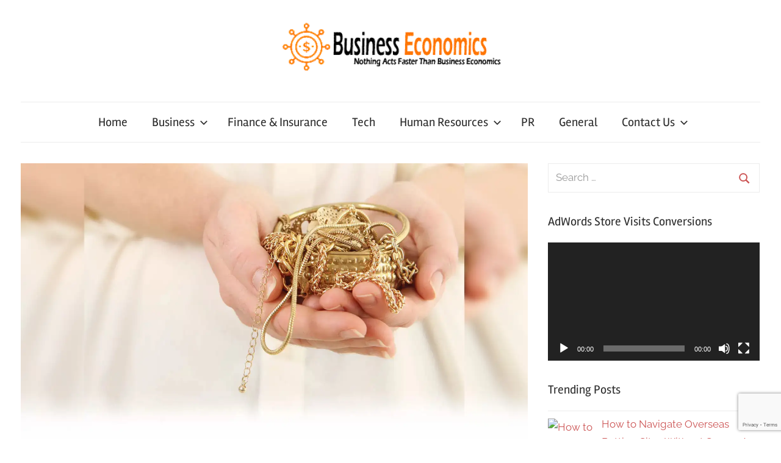

--- FILE ---
content_type: text/html; charset=UTF-8
request_url: https://www.business-economics.be/unleashing-the-power-of-title-loans-against-gold/
body_size: 20742
content:
<!DOCTYPE html>
<html lang="en" prefix="og: https://ogp.me/ns#">

<head>
<meta charset="UTF-8">
<meta name="viewport" content="width=device-width, initial-scale=1">
<link rel="profile" href="http://gmpg.org/xfn/11">


<!-- Search Engine Optimization by Rank Math - https://rankmath.com/ -->
<title>Unleashing the Power of Title Loans Against Gold - Business Economics</title>
<meta name="description" content="In the realm of finance, empowerment is paramount. With title loans against gold, you hold the key to unlocking a world"/>
<meta name="robots" content="follow, index, max-snippet:-1, max-video-preview:-1, max-image-preview:large"/>
<link rel="canonical" href="https://www.business-economics.be/unleashing-the-power-of-title-loans-against-gold/" />
<meta property="og:locale" content="en_US" />
<meta property="og:type" content="article" />
<meta property="og:title" content="Unleashing the Power of Title Loans Against Gold - Business Economics" />
<meta property="og:description" content="In the realm of finance, empowerment is paramount. With title loans against gold, you hold the key to unlocking a world" />
<meta property="og:url" content="https://www.business-economics.be/unleashing-the-power-of-title-loans-against-gold/" />
<meta property="og:site_name" content="business economics" />
<meta property="article:tag" content="gold" />
<meta property="article:section" content="jewelry" />
<meta property="og:image" content="https://img.etimg.com/thumb/width-1600,height-900,imgsize-46870,resizemode-75,msid-99151865/industry/cons-products/fashion-/-cosmetics-/-jewellery/govt-permits-16k-odd-jewellers-to-sell-declared-old-gold-hallmarked-stock-till-june-end.jpg" />
<meta property="og:image:secure_url" content="https://img.etimg.com/thumb/width-1600,height-900,imgsize-46870,resizemode-75,msid-99151865/industry/cons-products/fashion-/-cosmetics-/-jewellery/govt-permits-16k-odd-jewellers-to-sell-declared-old-gold-hallmarked-stock-till-june-end.jpg" />
<meta property="og:image:width" content="1600" />
<meta property="og:image:height" content="900" />
<meta property="og:image:alt" content="Unleashing the Power of Title Loans Against Gold" />
<meta property="og:image:type" content="image/jpeg" />
<meta property="article:published_time" content="2024-04-26T15:57:40+05:00" />
<meta name="twitter:card" content="summary_large_image" />
<meta name="twitter:title" content="Unleashing the Power of Title Loans Against Gold - Business Economics" />
<meta name="twitter:description" content="In the realm of finance, empowerment is paramount. With title loans against gold, you hold the key to unlocking a world" />
<meta name="twitter:image" content="https://img.etimg.com/thumb/width-1600,height-900,imgsize-46870,resizemode-75,msid-99151865/industry/cons-products/fashion-/-cosmetics-/-jewellery/govt-permits-16k-odd-jewellers-to-sell-declared-old-gold-hallmarked-stock-till-june-end.jpg" />
<meta name="twitter:label1" content="Written by" />
<meta name="twitter:data1" content="Laverne Lanier" />
<meta name="twitter:label2" content="Time to read" />
<meta name="twitter:data2" content="3 minutes" />
<script type="application/ld+json" class="rank-math-schema">{"@context":"https://schema.org","@graph":[{"@type":["Person","Organization"],"@id":"https://www.business-economics.be/#person","name":"business economics","logo":{"@type":"ImageObject","@id":"https://www.business-economics.be/#logo","url":"http://www.business-economics.be/wp-content/uploads/2020/09/cropped-pngtree-business-economics-1-2-1.png","contentUrl":"http://www.business-economics.be/wp-content/uploads/2020/09/cropped-pngtree-business-economics-1-2-1.png","caption":"business economics","inLanguage":"en","width":"310","height":"77"},"image":{"@type":"ImageObject","@id":"https://www.business-economics.be/#logo","url":"http://www.business-economics.be/wp-content/uploads/2020/09/cropped-pngtree-business-economics-1-2-1.png","contentUrl":"http://www.business-economics.be/wp-content/uploads/2020/09/cropped-pngtree-business-economics-1-2-1.png","caption":"business economics","inLanguage":"en","width":"310","height":"77"}},{"@type":"WebSite","@id":"https://www.business-economics.be/#website","url":"https://www.business-economics.be","name":"business economics","alternateName":"nothing acts faster then busniess economics","publisher":{"@id":"https://www.business-economics.be/#person"},"inLanguage":"en"},{"@type":"ImageObject","@id":"https://img.etimg.com/thumb/width-1600,height-900,imgsize-46870,resizemode-75,msid-99151865/industry/cons-products/fashion-/-cosmetics-/-jewellery/govt-permits-16k-odd-jewellers-to-sell-declared-old-gold-hallmarked-stock-till-june-end.jpg","url":"https://img.etimg.com/thumb/width-1600,height-900,imgsize-46870,resizemode-75,msid-99151865/industry/cons-products/fashion-/-cosmetics-/-jewellery/govt-permits-16k-odd-jewellers-to-sell-declared-old-gold-hallmarked-stock-till-june-end.jpg","width":"1600","height":"900","caption":"Unleashing the Power of Title Loans Against Gold","inLanguage":"en"},{"@type":"WebPage","@id":"https://www.business-economics.be/unleashing-the-power-of-title-loans-against-gold/#webpage","url":"https://www.business-economics.be/unleashing-the-power-of-title-loans-against-gold/","name":"Unleashing the Power of Title Loans Against Gold - Business Economics","datePublished":"2024-04-26T15:57:40+05:00","dateModified":"2024-04-26T15:57:40+05:00","isPartOf":{"@id":"https://www.business-economics.be/#website"},"primaryImageOfPage":{"@id":"https://img.etimg.com/thumb/width-1600,height-900,imgsize-46870,resizemode-75,msid-99151865/industry/cons-products/fashion-/-cosmetics-/-jewellery/govt-permits-16k-odd-jewellers-to-sell-declared-old-gold-hallmarked-stock-till-june-end.jpg"},"inLanguage":"en"},{"@type":"Person","@id":"https://www.business-economics.be/author/admin/","name":"Laverne Lanier","url":"https://www.business-economics.be/author/admin/","image":{"@type":"ImageObject","@id":"https://secure.gravatar.com/avatar/28ba3132ca3e235937be82346b763669?s=96&amp;d=mm&amp;r=g","url":"https://secure.gravatar.com/avatar/28ba3132ca3e235937be82346b763669?s=96&amp;d=mm&amp;r=g","caption":"Laverne Lanier","inLanguage":"en"}},{"@type":"BlogPosting","headline":"Unleashing the Power of Title Loans Against Gold - Business Economics","keywords":"gold","datePublished":"2024-04-26T15:57:40+05:00","dateModified":"2024-04-26T15:57:40+05:00","author":{"@id":"https://www.business-economics.be/author/admin/","name":"Laverne Lanier"},"publisher":{"@id":"https://www.business-economics.be/#person"},"description":"In the realm of finance, empowerment is paramount. With title loans against gold, you hold the key to unlocking a world","name":"Unleashing the Power of Title Loans Against Gold - Business Economics","@id":"https://www.business-economics.be/unleashing-the-power-of-title-loans-against-gold/#richSnippet","isPartOf":{"@id":"https://www.business-economics.be/unleashing-the-power-of-title-loans-against-gold/#webpage"},"image":{"@id":"https://img.etimg.com/thumb/width-1600,height-900,imgsize-46870,resizemode-75,msid-99151865/industry/cons-products/fashion-/-cosmetics-/-jewellery/govt-permits-16k-odd-jewellers-to-sell-declared-old-gold-hallmarked-stock-till-june-end.jpg"},"inLanguage":"en","mainEntityOfPage":{"@id":"https://www.business-economics.be/unleashing-the-power-of-title-loans-against-gold/#webpage"}}]}</script>
<!-- /Rank Math WordPress SEO plugin -->

<link rel="alternate" type="application/rss+xml" title="Business Economics &raquo; Feed" href="https://www.business-economics.be/feed/" />
<link rel="alternate" type="application/rss+xml" title="Business Economics &raquo; Comments Feed" href="https://www.business-economics.be/comments/feed/" />
<script type="text/javascript">
/* <![CDATA[ */
window._wpemojiSettings = {"baseUrl":"https:\/\/s.w.org\/images\/core\/emoji\/14.0.0\/72x72\/","ext":".png","svgUrl":"https:\/\/s.w.org\/images\/core\/emoji\/14.0.0\/svg\/","svgExt":".svg","source":{"concatemoji":"https:\/\/www.business-economics.be\/wp-includes\/js\/wp-emoji-release.min.js?ver=6.4.7"}};
/*! This file is auto-generated */
!function(i,n){var o,s,e;function c(e){try{var t={supportTests:e,timestamp:(new Date).valueOf()};sessionStorage.setItem(o,JSON.stringify(t))}catch(e){}}function p(e,t,n){e.clearRect(0,0,e.canvas.width,e.canvas.height),e.fillText(t,0,0);var t=new Uint32Array(e.getImageData(0,0,e.canvas.width,e.canvas.height).data),r=(e.clearRect(0,0,e.canvas.width,e.canvas.height),e.fillText(n,0,0),new Uint32Array(e.getImageData(0,0,e.canvas.width,e.canvas.height).data));return t.every(function(e,t){return e===r[t]})}function u(e,t,n){switch(t){case"flag":return n(e,"\ud83c\udff3\ufe0f\u200d\u26a7\ufe0f","\ud83c\udff3\ufe0f\u200b\u26a7\ufe0f")?!1:!n(e,"\ud83c\uddfa\ud83c\uddf3","\ud83c\uddfa\u200b\ud83c\uddf3")&&!n(e,"\ud83c\udff4\udb40\udc67\udb40\udc62\udb40\udc65\udb40\udc6e\udb40\udc67\udb40\udc7f","\ud83c\udff4\u200b\udb40\udc67\u200b\udb40\udc62\u200b\udb40\udc65\u200b\udb40\udc6e\u200b\udb40\udc67\u200b\udb40\udc7f");case"emoji":return!n(e,"\ud83e\udef1\ud83c\udffb\u200d\ud83e\udef2\ud83c\udfff","\ud83e\udef1\ud83c\udffb\u200b\ud83e\udef2\ud83c\udfff")}return!1}function f(e,t,n){var r="undefined"!=typeof WorkerGlobalScope&&self instanceof WorkerGlobalScope?new OffscreenCanvas(300,150):i.createElement("canvas"),a=r.getContext("2d",{willReadFrequently:!0}),o=(a.textBaseline="top",a.font="600 32px Arial",{});return e.forEach(function(e){o[e]=t(a,e,n)}),o}function t(e){var t=i.createElement("script");t.src=e,t.defer=!0,i.head.appendChild(t)}"undefined"!=typeof Promise&&(o="wpEmojiSettingsSupports",s=["flag","emoji"],n.supports={everything:!0,everythingExceptFlag:!0},e=new Promise(function(e){i.addEventListener("DOMContentLoaded",e,{once:!0})}),new Promise(function(t){var n=function(){try{var e=JSON.parse(sessionStorage.getItem(o));if("object"==typeof e&&"number"==typeof e.timestamp&&(new Date).valueOf()<e.timestamp+604800&&"object"==typeof e.supportTests)return e.supportTests}catch(e){}return null}();if(!n){if("undefined"!=typeof Worker&&"undefined"!=typeof OffscreenCanvas&&"undefined"!=typeof URL&&URL.createObjectURL&&"undefined"!=typeof Blob)try{var e="postMessage("+f.toString()+"("+[JSON.stringify(s),u.toString(),p.toString()].join(",")+"));",r=new Blob([e],{type:"text/javascript"}),a=new Worker(URL.createObjectURL(r),{name:"wpTestEmojiSupports"});return void(a.onmessage=function(e){c(n=e.data),a.terminate(),t(n)})}catch(e){}c(n=f(s,u,p))}t(n)}).then(function(e){for(var t in e)n.supports[t]=e[t],n.supports.everything=n.supports.everything&&n.supports[t],"flag"!==t&&(n.supports.everythingExceptFlag=n.supports.everythingExceptFlag&&n.supports[t]);n.supports.everythingExceptFlag=n.supports.everythingExceptFlag&&!n.supports.flag,n.DOMReady=!1,n.readyCallback=function(){n.DOMReady=!0}}).then(function(){return e}).then(function(){var e;n.supports.everything||(n.readyCallback(),(e=n.source||{}).concatemoji?t(e.concatemoji):e.wpemoji&&e.twemoji&&(t(e.twemoji),t(e.wpemoji)))}))}((window,document),window._wpemojiSettings);
/* ]]> */
</script>

<link rel='stylesheet' id='chronus-theme-fonts-css' href='https://www.business-economics.be/wp-content/fonts/9a794921a4b65dd4a78d17ed30ad8509.css?ver=20201110' type='text/css' media='all' />
<style id='wp-emoji-styles-inline-css' type='text/css'>

	img.wp-smiley, img.emoji {
		display: inline !important;
		border: none !important;
		box-shadow: none !important;
		height: 1em !important;
		width: 1em !important;
		margin: 0 0.07em !important;
		vertical-align: -0.1em !important;
		background: none !important;
		padding: 0 !important;
	}
</style>
<link rel='stylesheet' id='wp-block-library-css' href='https://www.business-economics.be/wp-includes/css/dist/block-library/style.min.css?ver=6.4.7' type='text/css' media='all' />
<style id='classic-theme-styles-inline-css' type='text/css'>
/*! This file is auto-generated */
.wp-block-button__link{color:#fff;background-color:#32373c;border-radius:9999px;box-shadow:none;text-decoration:none;padding:calc(.667em + 2px) calc(1.333em + 2px);font-size:1.125em}.wp-block-file__button{background:#32373c;color:#fff;text-decoration:none}
</style>
<style id='global-styles-inline-css' type='text/css'>
body{--wp--preset--color--black: #000000;--wp--preset--color--cyan-bluish-gray: #abb8c3;--wp--preset--color--white: #ffffff;--wp--preset--color--pale-pink: #f78da7;--wp--preset--color--vivid-red: #cf2e2e;--wp--preset--color--luminous-vivid-orange: #ff6900;--wp--preset--color--luminous-vivid-amber: #fcb900;--wp--preset--color--light-green-cyan: #7bdcb5;--wp--preset--color--vivid-green-cyan: #00d084;--wp--preset--color--pale-cyan-blue: #8ed1fc;--wp--preset--color--vivid-cyan-blue: #0693e3;--wp--preset--color--vivid-purple: #9b51e0;--wp--preset--color--primary: #cc5555;--wp--preset--color--secondary: #b33c3c;--wp--preset--color--tertiary: #992222;--wp--preset--color--accent: #91cc56;--wp--preset--color--highlight: #239999;--wp--preset--color--light-gray: #f0f0f0;--wp--preset--color--gray: #999999;--wp--preset--color--dark-gray: #303030;--wp--preset--gradient--vivid-cyan-blue-to-vivid-purple: linear-gradient(135deg,rgba(6,147,227,1) 0%,rgb(155,81,224) 100%);--wp--preset--gradient--light-green-cyan-to-vivid-green-cyan: linear-gradient(135deg,rgb(122,220,180) 0%,rgb(0,208,130) 100%);--wp--preset--gradient--luminous-vivid-amber-to-luminous-vivid-orange: linear-gradient(135deg,rgba(252,185,0,1) 0%,rgba(255,105,0,1) 100%);--wp--preset--gradient--luminous-vivid-orange-to-vivid-red: linear-gradient(135deg,rgba(255,105,0,1) 0%,rgb(207,46,46) 100%);--wp--preset--gradient--very-light-gray-to-cyan-bluish-gray: linear-gradient(135deg,rgb(238,238,238) 0%,rgb(169,184,195) 100%);--wp--preset--gradient--cool-to-warm-spectrum: linear-gradient(135deg,rgb(74,234,220) 0%,rgb(151,120,209) 20%,rgb(207,42,186) 40%,rgb(238,44,130) 60%,rgb(251,105,98) 80%,rgb(254,248,76) 100%);--wp--preset--gradient--blush-light-purple: linear-gradient(135deg,rgb(255,206,236) 0%,rgb(152,150,240) 100%);--wp--preset--gradient--blush-bordeaux: linear-gradient(135deg,rgb(254,205,165) 0%,rgb(254,45,45) 50%,rgb(107,0,62) 100%);--wp--preset--gradient--luminous-dusk: linear-gradient(135deg,rgb(255,203,112) 0%,rgb(199,81,192) 50%,rgb(65,88,208) 100%);--wp--preset--gradient--pale-ocean: linear-gradient(135deg,rgb(255,245,203) 0%,rgb(182,227,212) 50%,rgb(51,167,181) 100%);--wp--preset--gradient--electric-grass: linear-gradient(135deg,rgb(202,248,128) 0%,rgb(113,206,126) 100%);--wp--preset--gradient--midnight: linear-gradient(135deg,rgb(2,3,129) 0%,rgb(40,116,252) 100%);--wp--preset--font-size--small: 16px;--wp--preset--font-size--medium: 24px;--wp--preset--font-size--large: 36px;--wp--preset--font-size--x-large: 42px;--wp--preset--font-size--extra-large: 48px;--wp--preset--font-size--huge: 64px;--wp--preset--spacing--20: 0.44rem;--wp--preset--spacing--30: 0.67rem;--wp--preset--spacing--40: 1rem;--wp--preset--spacing--50: 1.5rem;--wp--preset--spacing--60: 2.25rem;--wp--preset--spacing--70: 3.38rem;--wp--preset--spacing--80: 5.06rem;--wp--preset--shadow--natural: 6px 6px 9px rgba(0, 0, 0, 0.2);--wp--preset--shadow--deep: 12px 12px 50px rgba(0, 0, 0, 0.4);--wp--preset--shadow--sharp: 6px 6px 0px rgba(0, 0, 0, 0.2);--wp--preset--shadow--outlined: 6px 6px 0px -3px rgba(255, 255, 255, 1), 6px 6px rgba(0, 0, 0, 1);--wp--preset--shadow--crisp: 6px 6px 0px rgba(0, 0, 0, 1);}:where(.is-layout-flex){gap: 0.5em;}:where(.is-layout-grid){gap: 0.5em;}body .is-layout-flow > .alignleft{float: left;margin-inline-start: 0;margin-inline-end: 2em;}body .is-layout-flow > .alignright{float: right;margin-inline-start: 2em;margin-inline-end: 0;}body .is-layout-flow > .aligncenter{margin-left: auto !important;margin-right: auto !important;}body .is-layout-constrained > .alignleft{float: left;margin-inline-start: 0;margin-inline-end: 2em;}body .is-layout-constrained > .alignright{float: right;margin-inline-start: 2em;margin-inline-end: 0;}body .is-layout-constrained > .aligncenter{margin-left: auto !important;margin-right: auto !important;}body .is-layout-constrained > :where(:not(.alignleft):not(.alignright):not(.alignfull)){max-width: var(--wp--style--global--content-size);margin-left: auto !important;margin-right: auto !important;}body .is-layout-constrained > .alignwide{max-width: var(--wp--style--global--wide-size);}body .is-layout-flex{display: flex;}body .is-layout-flex{flex-wrap: wrap;align-items: center;}body .is-layout-flex > *{margin: 0;}body .is-layout-grid{display: grid;}body .is-layout-grid > *{margin: 0;}:where(.wp-block-columns.is-layout-flex){gap: 2em;}:where(.wp-block-columns.is-layout-grid){gap: 2em;}:where(.wp-block-post-template.is-layout-flex){gap: 1.25em;}:where(.wp-block-post-template.is-layout-grid){gap: 1.25em;}.has-black-color{color: var(--wp--preset--color--black) !important;}.has-cyan-bluish-gray-color{color: var(--wp--preset--color--cyan-bluish-gray) !important;}.has-white-color{color: var(--wp--preset--color--white) !important;}.has-pale-pink-color{color: var(--wp--preset--color--pale-pink) !important;}.has-vivid-red-color{color: var(--wp--preset--color--vivid-red) !important;}.has-luminous-vivid-orange-color{color: var(--wp--preset--color--luminous-vivid-orange) !important;}.has-luminous-vivid-amber-color{color: var(--wp--preset--color--luminous-vivid-amber) !important;}.has-light-green-cyan-color{color: var(--wp--preset--color--light-green-cyan) !important;}.has-vivid-green-cyan-color{color: var(--wp--preset--color--vivid-green-cyan) !important;}.has-pale-cyan-blue-color{color: var(--wp--preset--color--pale-cyan-blue) !important;}.has-vivid-cyan-blue-color{color: var(--wp--preset--color--vivid-cyan-blue) !important;}.has-vivid-purple-color{color: var(--wp--preset--color--vivid-purple) !important;}.has-black-background-color{background-color: var(--wp--preset--color--black) !important;}.has-cyan-bluish-gray-background-color{background-color: var(--wp--preset--color--cyan-bluish-gray) !important;}.has-white-background-color{background-color: var(--wp--preset--color--white) !important;}.has-pale-pink-background-color{background-color: var(--wp--preset--color--pale-pink) !important;}.has-vivid-red-background-color{background-color: var(--wp--preset--color--vivid-red) !important;}.has-luminous-vivid-orange-background-color{background-color: var(--wp--preset--color--luminous-vivid-orange) !important;}.has-luminous-vivid-amber-background-color{background-color: var(--wp--preset--color--luminous-vivid-amber) !important;}.has-light-green-cyan-background-color{background-color: var(--wp--preset--color--light-green-cyan) !important;}.has-vivid-green-cyan-background-color{background-color: var(--wp--preset--color--vivid-green-cyan) !important;}.has-pale-cyan-blue-background-color{background-color: var(--wp--preset--color--pale-cyan-blue) !important;}.has-vivid-cyan-blue-background-color{background-color: var(--wp--preset--color--vivid-cyan-blue) !important;}.has-vivid-purple-background-color{background-color: var(--wp--preset--color--vivid-purple) !important;}.has-black-border-color{border-color: var(--wp--preset--color--black) !important;}.has-cyan-bluish-gray-border-color{border-color: var(--wp--preset--color--cyan-bluish-gray) !important;}.has-white-border-color{border-color: var(--wp--preset--color--white) !important;}.has-pale-pink-border-color{border-color: var(--wp--preset--color--pale-pink) !important;}.has-vivid-red-border-color{border-color: var(--wp--preset--color--vivid-red) !important;}.has-luminous-vivid-orange-border-color{border-color: var(--wp--preset--color--luminous-vivid-orange) !important;}.has-luminous-vivid-amber-border-color{border-color: var(--wp--preset--color--luminous-vivid-amber) !important;}.has-light-green-cyan-border-color{border-color: var(--wp--preset--color--light-green-cyan) !important;}.has-vivid-green-cyan-border-color{border-color: var(--wp--preset--color--vivid-green-cyan) !important;}.has-pale-cyan-blue-border-color{border-color: var(--wp--preset--color--pale-cyan-blue) !important;}.has-vivid-cyan-blue-border-color{border-color: var(--wp--preset--color--vivid-cyan-blue) !important;}.has-vivid-purple-border-color{border-color: var(--wp--preset--color--vivid-purple) !important;}.has-vivid-cyan-blue-to-vivid-purple-gradient-background{background: var(--wp--preset--gradient--vivid-cyan-blue-to-vivid-purple) !important;}.has-light-green-cyan-to-vivid-green-cyan-gradient-background{background: var(--wp--preset--gradient--light-green-cyan-to-vivid-green-cyan) !important;}.has-luminous-vivid-amber-to-luminous-vivid-orange-gradient-background{background: var(--wp--preset--gradient--luminous-vivid-amber-to-luminous-vivid-orange) !important;}.has-luminous-vivid-orange-to-vivid-red-gradient-background{background: var(--wp--preset--gradient--luminous-vivid-orange-to-vivid-red) !important;}.has-very-light-gray-to-cyan-bluish-gray-gradient-background{background: var(--wp--preset--gradient--very-light-gray-to-cyan-bluish-gray) !important;}.has-cool-to-warm-spectrum-gradient-background{background: var(--wp--preset--gradient--cool-to-warm-spectrum) !important;}.has-blush-light-purple-gradient-background{background: var(--wp--preset--gradient--blush-light-purple) !important;}.has-blush-bordeaux-gradient-background{background: var(--wp--preset--gradient--blush-bordeaux) !important;}.has-luminous-dusk-gradient-background{background: var(--wp--preset--gradient--luminous-dusk) !important;}.has-pale-ocean-gradient-background{background: var(--wp--preset--gradient--pale-ocean) !important;}.has-electric-grass-gradient-background{background: var(--wp--preset--gradient--electric-grass) !important;}.has-midnight-gradient-background{background: var(--wp--preset--gradient--midnight) !important;}.has-small-font-size{font-size: var(--wp--preset--font-size--small) !important;}.has-medium-font-size{font-size: var(--wp--preset--font-size--medium) !important;}.has-large-font-size{font-size: var(--wp--preset--font-size--large) !important;}.has-x-large-font-size{font-size: var(--wp--preset--font-size--x-large) !important;}
.wp-block-navigation a:where(:not(.wp-element-button)){color: inherit;}
:where(.wp-block-post-template.is-layout-flex){gap: 1.25em;}:where(.wp-block-post-template.is-layout-grid){gap: 1.25em;}
:where(.wp-block-columns.is-layout-flex){gap: 2em;}:where(.wp-block-columns.is-layout-grid){gap: 2em;}
.wp-block-pullquote{font-size: 1.5em;line-height: 1.6;}
</style>
<link rel='stylesheet' id='contact-form-7-css' href='https://www.business-economics.be/wp-content/plugins/contact-form-7/includes/css/styles.css?ver=5.9.6' type='text/css' media='all' />
<link rel='stylesheet' id='wp_automatic_gallery_style-css' href='https://www.business-economics.be/wp-content/plugins/wp-automatic/css/wp-automatic.css?ver=1.0.0' type='text/css' media='all' />
<link rel='stylesheet' id='ez-toc-css' href='https://www.business-economics.be/wp-content/plugins/easy-table-of-contents/assets/css/screen.min.css?ver=2.0.75' type='text/css' media='all' />
<style id='ez-toc-inline-css' type='text/css'>
div#ez-toc-container .ez-toc-title {font-size: 120%;}div#ez-toc-container .ez-toc-title {font-weight: 500;}div#ez-toc-container ul li , div#ez-toc-container ul li a {font-size: 95%;}div#ez-toc-container ul li , div#ez-toc-container ul li a {font-weight: 500;}div#ez-toc-container nav ul ul li {font-size: 90%;}
.ez-toc-container-direction {direction: ltr;}.ez-toc-counter ul{counter-reset: item ;}.ez-toc-counter nav ul li a::before {content: counters(item, '.', decimal) '. ';display: inline-block;counter-increment: item;flex-grow: 0;flex-shrink: 0;margin-right: .2em; float: left; }.ez-toc-widget-direction {direction: ltr;}.ez-toc-widget-container ul{counter-reset: item ;}.ez-toc-widget-container nav ul li a::before {content: counters(item, '.', decimal) '. ';display: inline-block;counter-increment: item;flex-grow: 0;flex-shrink: 0;margin-right: .2em; float: left; }
</style>
<link rel='stylesheet' id='chronus-stylesheet-css' href='https://www.business-economics.be/wp-content/themes/chronus/style.css?ver=2.1.1' type='text/css' media='all' />
<style id='chronus-stylesheet-inline-css' type='text/css'>
.site-title, .site-description { position: absolute; clip: rect(1px, 1px, 1px, 1px); width: 1px; height: 1px; overflow: hidden; }
</style>
<link rel='stylesheet' id='chronus-safari-flexbox-fixes-css' href='https://www.business-economics.be/wp-content/themes/chronus/assets/css/safari-flexbox-fixes.css?ver=20200420' type='text/css' media='all' />
<link rel='stylesheet' id='recent-posts-widget-with-thumbnails-public-style-css' href='https://www.business-economics.be/wp-content/plugins/recent-posts-widget-with-thumbnails/public.css?ver=7.1.1' type='text/css' media='all' />
<script type="text/javascript" src="https://www.business-economics.be/wp-includes/js/jquery/jquery.min.js?ver=3.7.1" id="jquery-core-js"></script>
<script type="text/javascript" src="https://www.business-economics.be/wp-includes/js/jquery/jquery-migrate.min.js?ver=3.4.1" id="jquery-migrate-js"></script>
<script type="text/javascript" src="https://www.business-economics.be/wp-content/plugins/wp-automatic/js/main-front.js?ver=6.4.7" id="wp_automatic_gallery-js"></script>
<script type="text/javascript" src="https://www.business-economics.be/wp-content/themes/chronus/assets/js/svgxuse.min.js?ver=1.2.6" id="svgxuse-js"></script>
<link rel="https://api.w.org/" href="https://www.business-economics.be/wp-json/" /><link rel="alternate" type="application/json" href="https://www.business-economics.be/wp-json/wp/v2/posts/9528" /><link rel="EditURI" type="application/rsd+xml" title="RSD" href="https://www.business-economics.be/xmlrpc.php?rsd" />
<meta name="generator" content="WordPress 6.4.7" />
<link rel='shortlink' href='https://www.business-economics.be/?p=9528' />
<link rel="alternate" type="application/json+oembed" href="https://www.business-economics.be/wp-json/oembed/1.0/embed?url=https%3A%2F%2Fwww.business-economics.be%2Funleashing-the-power-of-title-loans-against-gold%2F" />
<link rel="alternate" type="text/xml+oembed" href="https://www.business-economics.be/wp-json/oembed/1.0/embed?url=https%3A%2F%2Fwww.business-economics.be%2Funleashing-the-power-of-title-loans-against-gold%2F&#038;format=xml" />
<!-- FIFU: meta tags for featured image (begin) -->
<meta property="og:image" content="https://img.etimg.com/thumb/width-1600,height-900,imgsize-46870,resizemode-75,msid-99151865/industry/cons-products/fashion-/-cosmetics-/-jewellery/govt-permits-16k-odd-jewellers-to-sell-declared-old-gold-hallmarked-stock-till-june-end.jpg" />
<!-- FIFU: meta tags for featured image (end) --><meta name="twitter:image" content="https://img.etimg.com/thumb/width-1600,height-900,imgsize-46870,resizemode-75,msid-99151865/industry/cons-products/fashion-/-cosmetics-/-jewellery/govt-permits-16k-odd-jewellers-to-sell-declared-old-gold-hallmarked-stock-till-june-end.jpg" /><link rel="icon" href="https://www.business-economics.be/wp-content/uploads/2020/09/cropped-Untitled-1-32x32.png" sizes="32x32" />
<link rel="icon" href="https://www.business-economics.be/wp-content/uploads/2020/09/cropped-Untitled-1-192x192.png" sizes="192x192" />
<link rel="apple-touch-icon" href="https://www.business-economics.be/wp-content/uploads/2020/09/cropped-Untitled-1-180x180.png" />
<meta name="msapplication-TileImage" content="https://www.business-economics.be/wp-content/uploads/2020/09/cropped-Untitled-1-270x270.png" />
<link rel="preload" as="image" href="https://img.etimg.com/thumb/width-1600,height-900,imgsize-46870,resizemode-75,msid-99151865/industry/cons-products/fashion-/-cosmetics-/-jewellery/govt-permits-16k-odd-jewellers-to-sell-declared-old-gold-hallmarked-stock-till-june-end.jpg"><link rel="preload" as="image" href="http://picvault.xyz/article-tool/uploads/ecf160b731b218a8fb26.png"><link rel="preload" as="image" href="https://picvault.xyz/uploads/690c87a586060.jpg.webp"><link rel="preload" as="image" href="https://picvault.xyz/uploads/69008bb53d86e.png.webp"><link rel="preload" as="image" href="https://jbrjeweler.com/cdn/shop/articles/Untitled.png?v=1743416576&#038;width=1100"><link rel="preload" as="image" href="https://www.tengahgardenavenue.condo.com.sg/wp-content/uploads/Tengah-Garden-Avenue-Condo-Interior-3.jpg"><link rel="preload" as="image" href="https://lh7-rt.googleusercontent.com/docsz/AD_4nXf-q0MDQGjTBWsew0s6zB667SzCW_INgO0dQDiQon3vtxyb5wRS4ht1vh8gy5JvyEKwAdafIG7mAg7eX6rRT1HoaKZgWP2z_6Z4TN1L75_Kc10KWV8wgR5zq62eYKMxmNB01f2rmg?key=WJdvHmn8dN-5vGJj6CI0wA"><link rel="preload" as="image" href="https://www.endurancewarranty.com/wp-content/uploads/2023/08/family-cars.jpg"><link rel="preload" as="image" href="https://picvault.xyz/uploads/68c935f9a1ff5.jpg"><link rel="preload" as="image" href="http://picvault.xyz/article-tool/uploads/2b256f9fba5b4447e5c9.jpeg"><link rel="preload" as="image" href="http://picvault.xyz/article-tool/uploads/d7648574942a84cf0b1a.png"><link rel="preload" as="image" href="https://media.grownbrilliance.com/a2c5372a-e16a-4ea3-b361-da9fdc89a59f/https://images.grownbrilliance.com/general_images/catimages/category_shop_mobile_banner_3101734450493.png"><link rel="preload" as="image" href="https://sddefenseattorneys.com/wp-content/uploads/2024/10/6-Ways-to-Find-the-Best-Domestic-Violence-Attorney-Near-Me.jpg"><link rel="preload" as="image" href="https://www.grxstatic.com/4f3rgqwzdznj/2WF5zZqaaJ2e0re6J01E8T/7d49335a6770cde4650e02a66504c737/GettyImages-1303671809.jpg?format=pjpg&#038;auto=webp&#038;width=704"><link rel="preload" as="image" href="https://sfycdn.speedsize.com/d9acbe11-c0cc-4d19-a1ce-748a0fd38b05/https://www.miadonna.com/cdn/shop/articles/unnamed_444135f0-6188-4867-b48b-8c525bf04533_1600x.jpg?v=1665497734"><link rel="preload" as="image" href="https://www.tahmazianlaw.com/images/burbank-criminal-defense-lawyers-for-state-level-misdemeanors-and-felonies.jpg"><link rel="preload" as="image" href="https://atlantastyleweddings.com/wp-content/uploads/2017/01/Mountain-Lake-Wedding-Venue-Mango-Studios0.jpg"><link rel="preload" as="image" href="https://media.grownbrilliance.com/a2c5372a-e16a-4ea3-b361-da9fdc89a59f/https://images.grownbrilliance.com/general_images/catimages/category_shop_mobile_banner_2241711022558.jpg"><link rel="preload" as="image" href="https://sfycdn.speedsize.com/d9acbe11-c0cc-4d19-a1ce-748a0fd38b05/https://www.miadonna.com/cdn/shop/files/How_Ethical_Are_Lab-Grown_Diamonds_1600x.png?v=1721163073"><link rel="preload" as="image" href="https://regalhattongarden.co.uk/cdn/shop/files/2C80DE1B-61F1-4ECB-9983-74D9144C865E_1_201_a_3a936a50-0753-4c42-88f6-f7d08649ea3c.jpg?v=1685625958&#038;width=1445"><link rel="preload" as="image" href="https://images.pexels.com/photos/625644/pexels-photo-625644.jpeg"><link rel="preload" as="image" href="https://i.etsystatic.com/18922762/r/il/a5d8be/4338672559/il_570xN.4338672559_3szh.jpg"><link rel="preload" as="image" href="https://i.ibb.co/s97B6DWY/Lord-Conrad-Aesthetic-pose.jpg"><link rel="preload" as="image" href="https://cdn.prod.website-files.com/62196607bf1b46c300301846/65846edbbae1d2daa3d4d87e_Blog%20Featured%20Images%20(35).webp"><link rel="preload" as="image" href="http://picvault.xyz/article-tool/uploads/ecf160b731b218a8fb26.png"><link rel="preload" as="image" href="https://picvault.xyz/uploads/690c87a586060.jpg.webp"><link rel="preload" as="image" href="https://picvault.xyz/uploads/69008bb53d86e.png.webp"><link rel="preload" as="image" href="https://jbrjeweler.com/cdn/shop/articles/Untitled.png?v=1743416576&#038;width=1100"><link rel="preload" as="image" href="https://www.tengahgardenavenue.condo.com.sg/wp-content/uploads/Tengah-Garden-Avenue-Condo-Interior-3.jpg"><link rel="preload" as="image" href="http://picvault.xyz/article-tool/uploads/2b256f9fba5b4447e5c9.jpeg"><link rel="preload" as="image" href="https://i.ibb.co/s97B6DWY/Lord-Conrad-Aesthetic-pose.jpg"><link rel="preload" as="image" href="https://i.imgur.com/OmvEQaI.png"><link rel="preload" as="image" href="https://cdn.prod.website-files.com/62a3131bcebb5ea42982ed3b/62d7d3b593a2ee1674cfc1fa_Interior%20Design%20Compressed.webp"><link rel="preload" as="image" href="http://picvault.xyz/article-tool/uploads/ecf160b731b218a8fb26.png"><link rel="preload" as="image" href="https://picvault.xyz/uploads/69008bb53d86e.png.webp"><link rel="preload" as="image" href="https://jbrjeweler.com/cdn/shop/articles/Untitled.png?v=1743416576&#038;width=1100"><link rel="preload" as="image" href="https://lh7-rt.googleusercontent.com/docsz/AD_4nXf-q0MDQGjTBWsew0s6zB667SzCW_INgO0dQDiQon3vtxyb5wRS4ht1vh8gy5JvyEKwAdafIG7mAg7eX6rRT1HoaKZgWP2z_6Z4TN1L75_Kc10KWV8wgR5zq62eYKMxmNB01f2rmg?key=WJdvHmn8dN-5vGJj6CI0wA"><link rel="preload" as="image" href="https://online.sbu.edu/sites/default/files/field/image/shutterstock_430087837.jpg"><link rel="preload" as="image" href="https://fxmedia.s3.amazonaws.com/articles/What_is_leverage_in_forex_trading.png"><link rel="preload" as="image" href="https://img.etimg.com/thumb/width-1200,height-900,imgsize-1081374,resizemode-75,msid-102199032/jobs/mid-career/digital-marketing-examples-of-successful-campaigns-what-you-need-to-know-before-starting-one.jpg"><link rel="preload" as="image" href="https://betfirstcasino.be/themes/responsive/assets/img/misc/og_card_new.jpg"><link rel="preload" as="image" href="https://lighthouseonline.com/wp-content/uploads/2015/05/Meeting.jpg"><link rel="preload" as="image" href="https://searchengineland.com/figz/wp-content/seloads/2014/08/seo-idea-lightbulbs-ss-1920.jpg"><link rel="preload" as="image" href="https://media.licdn.com/dms/image/v2/D5612AQGcU8jIMBGumQ/article-cover_image-shrink_720_1280/article-cover_image-shrink_720_1280/0/1733519110485?e=2147483647&#038;v=beta&#038;t=jWbuiVik0Oy3gSPu54flqdxLZqhRQz9lSJQnHOmr__U"><link rel="preload" as="image" href="https://lumenandforge.com/wp-content/uploads/2020/10/hp-experiential-branding-dome-13-1080x609-1.jpg"><link rel="preload" as="image" href="https://thefinancialtechnologyreport.com/wp-content/uploads/2019/01/financial-advisor.jpg"><link rel="preload" as="image" href="https://buffer.com/library/content/images/size/w1200/library/wp-content/uploads/2017/01/facebook-ads-manager.jpg"></head>
















































<body class="post-template-default single single-post postid-9528 single-format-standard wp-custom-logo wp-embed-responsive">

	<a class="skip-link screen-reader-text" href="#content">Skip to content</a>

	
	
	
	<div id="page" class="hfeed site">

		
		<header id="masthead" class="site-header clearfix" role="banner">

			<div class="header-main container clearfix">

				<div id="logo" class="site-branding clearfix">

					<a href="https://www.business-economics.be/" class="custom-logo-link" rel="home"><img width="367" height="90" src="https://www.business-economics.be/wp-content/uploads/2020/09/cropped-cropped-pngtree-business-economics-1-2.png" class="custom-logo" alt="Business Economics" decoding="async" /></a>					
			<p class="site-title"><a href="https://www.business-economics.be/" rel="home">Business Economics</a></p>

							
			<p class="site-description">Nothing Acts Faster Than Business Economics</p>

		
				</div><!-- .site-branding -->

			</div><!-- .header-main -->

			

	<div id="main-navigation-wrap" class="primary-navigation-wrap">

		<button class="primary-menu-toggle menu-toggle" aria-controls="primary-menu" aria-expanded="false" >
			<svg class="icon icon-menu" aria-hidden="true" role="img"> <use xlink:href="https://www.business-economics.be/wp-content/themes/chronus/assets/icons/genericons-neue.svg#menu"></use> </svg><svg class="icon icon-close" aria-hidden="true" role="img"> <use xlink:href="https://www.business-economics.be/wp-content/themes/chronus/assets/icons/genericons-neue.svg#close"></use> </svg>			<span class="menu-toggle-text">Menu</span>
		</button>

		<div class="primary-navigation">

			<nav id="site-navigation" class="main-navigation" role="navigation"  aria-label="Primary Menu">

				<ul id="primary-menu" class="menu"><li id="menu-item-7323" class="menu-item menu-item-type-custom menu-item-object-custom menu-item-home menu-item-7323"><a href="http://www.business-economics.be/">Home</a></li>
<li id="menu-item-8831" class="menu-item menu-item-type-taxonomy menu-item-object-category menu-item-has-children menu-item-8831"><a href="https://www.business-economics.be/category/business/">Business<svg class="icon icon-expand" aria-hidden="true" role="img"> <use xlink:href="https://www.business-economics.be/wp-content/themes/chronus/assets/icons/genericons-neue.svg#expand"></use> </svg></a>
<ul class="sub-menu">
	<li id="menu-item-8828" class="menu-item menu-item-type-taxonomy menu-item-object-category menu-item-8828"><a href="https://www.business-economics.be/category/accounting/">Accounting</a></li>
	<li id="menu-item-8829" class="menu-item menu-item-type-taxonomy menu-item-object-category menu-item-8829"><a href="https://www.business-economics.be/category/advertising/">Advertising</a></li>
	<li id="menu-item-8830" class="menu-item menu-item-type-taxonomy menu-item-object-category menu-item-8830"><a href="https://www.business-economics.be/category/branding/">Branding</a></li>
	<li id="menu-item-8832" class="menu-item menu-item-type-taxonomy menu-item-object-category menu-item-8832"><a href="https://www.business-economics.be/category/consulting/">Consulting</a></li>
	<li id="menu-item-8841" class="menu-item menu-item-type-taxonomy menu-item-object-category menu-item-8841"><a href="https://www.business-economics.be/category/buy-sale-management/">Buy &amp; Sale Management</a></li>
</ul>
</li>
<li id="menu-item-8834" class="menu-item menu-item-type-taxonomy menu-item-object-category menu-item-8834"><a href="https://www.business-economics.be/category/finance-insurance/">Finance &amp; Insurance</a></li>
<li id="menu-item-8840" class="menu-item menu-item-type-taxonomy menu-item-object-category menu-item-8840"><a href="https://www.business-economics.be/category/tech/">Tech</a></li>
<li id="menu-item-8836" class="menu-item menu-item-type-taxonomy menu-item-object-category menu-item-has-children menu-item-8836"><a href="https://www.business-economics.be/category/human-resources/">Human Resources<svg class="icon icon-expand" aria-hidden="true" role="img"> <use xlink:href="https://www.business-economics.be/wp-content/themes/chronus/assets/icons/genericons-neue.svg#expand"></use> </svg></a>
<ul class="sub-menu">
	<li id="menu-item-8833" class="menu-item menu-item-type-taxonomy menu-item-object-category menu-item-8833"><a href="https://www.business-economics.be/category/customer-service/">Customer Service</a></li>
	<li id="menu-item-8837" class="menu-item menu-item-type-taxonomy menu-item-object-category menu-item-8837"><a href="https://www.business-economics.be/category/marketing/">Marketing</a></li>
	<li id="menu-item-8838" class="menu-item menu-item-type-taxonomy menu-item-object-category menu-item-8838"><a href="https://www.business-economics.be/category/outsourcing/">Outsourcing</a></li>
</ul>
</li>
<li id="menu-item-8839" class="menu-item menu-item-type-taxonomy menu-item-object-category menu-item-8839"><a href="https://www.business-economics.be/category/pr/">PR</a></li>
<li id="menu-item-8835" class="menu-item menu-item-type-taxonomy menu-item-object-category menu-item-8835"><a href="https://www.business-economics.be/category/general/">General</a></li>
<li id="menu-item-7324" class="menu-item menu-item-type-post_type menu-item-object-page menu-item-has-children menu-item-7324"><a href="https://www.business-economics.be/contact-us/">Contact Us<svg class="icon icon-expand" aria-hidden="true" role="img"> <use xlink:href="https://www.business-economics.be/wp-content/themes/chronus/assets/icons/genericons-neue.svg#expand"></use> </svg></a>
<ul class="sub-menu">
	<li id="menu-item-7325" class="menu-item menu-item-type-post_type menu-item-object-page menu-item-7325"><a href="https://www.business-economics.be/write-for-us/">Write for Us</a></li>
</ul>
</li>
</ul>			</nav><!-- #site-navigation -->

		</div><!-- .primary-navigation -->

	</div>



		</header><!-- #masthead -->

		
		
		
		<div id="content" class="site-content container clearfix">

	<section id="primary" class="content-single content-area">
		<main id="main" class="site-main" role="main">

		
<article id="post-9528" class="post-9528 post type-post status-publish format-standard has-post-thumbnail hentry category-jewelry tag-gold">

	<img post-id="9528" fifu-featured="1" width="840" height="473" src="https://img.etimg.com/thumb/width-1600,height-900,imgsize-46870,resizemode-75,msid-99151865/industry/cons-products/fashion-/-cosmetics-/-jewellery/govt-permits-16k-odd-jewellers-to-sell-declared-old-gold-hallmarked-stock-till-june-end.jpg" class="attachment-post-thumbnail size-post-thumbnail wp-post-image" alt="Unleashing the Power of Title Loans Against Gold" title="Unleashing the Power of Title Loans Against Gold" title="Unleashing the Power of Title Loans Against Gold" decoding="async" fetchpriority="high" />
	<header class="entry-header">

		<h1 class="entry-title">Unleashing the Power of Title Loans Against Gold</h1>
		<div class="entry-meta"><span class="meta-date">On <a href="https://www.business-economics.be/unleashing-the-power-of-title-loans-against-gold/" title="3:57 pm" rel="bookmark"><time class="entry-date published updated" datetime="2024-04-26T15:57:40+05:00">April 26, 2024</time></a></span><span class="meta-author"> By <span class="author vcard"><a class="url fn n" href="https://www.business-economics.be/author/admin/" title="View all posts by Laverne Lanier" rel="author">Laverne Lanier</a></span></span><span class="meta-category"> In <a href="https://www.business-economics.be/category/jewelry/" rel="category tag">jewelry</a></span></div>
	</header><!-- .entry-header -->

	<div class="entry-content clearfix">

		<div id="ez-toc-container" class="ez-toc-v2_0_75 counter-hierarchy ez-toc-counter ez-toc-grey ez-toc-container-direction">
<p class="ez-toc-title" style="cursor:inherit">Table of Contents</p>
<label for="ez-toc-cssicon-toggle-item-6921e5feb3108" class="ez-toc-cssicon-toggle-label"><span class=""><span class="eztoc-hide" style="display:none;">Toggle</span><span class="ez-toc-icon-toggle-span"><svg style="fill: #999;color:#999" xmlns="http://www.w3.org/2000/svg" class="list-377408" width="20px" height="20px" viewBox="0 0 24 24" fill="none"><path d="M6 6H4v2h2V6zm14 0H8v2h12V6zM4 11h2v2H4v-2zm16 0H8v2h12v-2zM4 16h2v2H4v-2zm16 0H8v2h12v-2z" fill="currentColor"></path></svg><svg style="fill: #999;color:#999" class="arrow-unsorted-368013" xmlns="http://www.w3.org/2000/svg" width="10px" height="10px" viewBox="0 0 24 24" version="1.2" baseProfile="tiny"><path d="M18.2 9.3l-6.2-6.3-6.2 6.3c-.2.2-.3.4-.3.7s.1.5.3.7c.2.2.4.3.7.3h11c.3 0 .5-.1.7-.3.2-.2.3-.5.3-.7s-.1-.5-.3-.7zM5.8 14.7l6.2 6.3 6.2-6.3c.2-.2.3-.5.3-.7s-.1-.5-.3-.7c-.2-.2-.4-.3-.7-.3h-11c-.3 0-.5.1-.7.3-.2.2-.3.5-.3.7s.1.5.3.7z"/></svg></span></span></label><input type="checkbox"  id="ez-toc-cssicon-toggle-item-6921e5feb3108"  aria-label="Toggle" /><nav><ul class='ez-toc-list ez-toc-list-level-1 ' ><li class='ez-toc-page-1 ez-toc-heading-level-2'><a class="ez-toc-link ez-toc-heading-1" href="#Introduction_Understanding_the_Dynamics" >Introduction: Understanding the Dynamics</a></li><li class='ez-toc-page-1 ez-toc-heading-level-2'><a class="ez-toc-link ez-toc-heading-2" href="#The_Gold_Standard_Why_Choose_Title_Loans" >The Gold Standard: Why Choose Title Loans?</a><ul class='ez-toc-list-level-3' ><li class='ez-toc-heading-level-3'><a class="ez-toc-link ez-toc-heading-3" href="#Security_and_Peace_of_Mind" >Security and Peace of Mind</a></li><li class='ez-toc-page-1 ez-toc-heading-level-3'><a class="ez-toc-link ez-toc-heading-4" href="#Expedited_Process_Maximum_Convenience" >Expedited Process, Maximum Convenience</a></li><li class='ez-toc-page-1 ez-toc-heading-level-3'><a class="ez-toc-link ez-toc-heading-5" href="#Flexible_Terms_Tailored_Solutions" >Flexible Terms, Tailored Solutions</a></li></ul></li><li class='ez-toc-page-1 ez-toc-heading-level-2'><a class="ez-toc-link ez-toc-heading-6" href="#Unveiling_the_Benefits" >Unveiling the Benefits</a><ul class='ez-toc-list-level-3' ><li class='ez-toc-heading-level-3'><a class="ez-toc-link ez-toc-heading-7" href="#No_Credit_Checks_No_Hassles" >No Credit Checks, No Hassles</a></li><li class='ez-toc-page-1 ez-toc-heading-level-3'><a class="ez-toc-link ez-toc-heading-8" href="#Retain_Ownership_Enjoy_Flexibility" >Retain Ownership, Enjoy Flexibility</a></li><li class='ez-toc-page-1 ez-toc-heading-level-3'><a class="ez-toc-link ez-toc-heading-9" href="#Transparent_Terms_No_Hidden_Surprises" >Transparent Terms, No Hidden Surprises</a></li></ul></li><li class='ez-toc-page-1 ez-toc-heading-level-2'><a class="ez-toc-link ez-toc-heading-10" href="#The_Our_Company_Advantage" >The [Our Company] Advantage</a><ul class='ez-toc-list-level-3' ><li class='ez-toc-heading-level-3'><a class="ez-toc-link ez-toc-heading-11" href="#Expertise_and_Experience" >Expertise and Experience</a></li><li class='ez-toc-page-1 ez-toc-heading-level-3'><a class="ez-toc-link ez-toc-heading-12" href="#Customer-Centric_Approach" >Customer-Centric Approach</a></li><li class='ez-toc-page-1 ez-toc-heading-level-3'><a class="ez-toc-link ez-toc-heading-13" href="#Innovation_and_Adaptability" >Innovation and Adaptability</a></li></ul></li><li class='ez-toc-page-1 ez-toc-heading-level-2'><a class="ez-toc-link ez-toc-heading-14" href="#Conclusion_Empowering_Your_Financial_Future" >Conclusion: Empowering Your Financial Future</a></li></ul></nav></div>
<h2><span class="ez-toc-section" id="Introduction_Understanding_the_Dynamics"></span><strong>Introduction: Understanding the Dynamics</strong><span class="ez-toc-section-end"></span></h2>
<p>In an ever-evolving financial landscape, title <span data-sheets-root="1" data-sheets-value="{&quot;1&quot;:2,&quot;2&quot;:&quot;loan against gold&quot;}" data-sheets-userformat="{&quot;2&quot;:1,&quot;3&quot;:{&quot;1&quot;:0}}">loan against gold</span> emerge as a beacon of flexibility and reliability. Whether it&#8217;s to navigate through unforeseen emergencies or seize promising opportunities, leveraging your gold assets for quick capital infusion can be a game-changer. At [Our Company], we recognize the significance of this financial tool and empower individuals with seamless access to liquidity while safeguarding their valuable assets.</p>
<h2><span class="ez-toc-section" id="The_Gold_Standard_Why_Choose_Title_Loans"></span><strong>The Gold Standard: Why Choose Title Loans?</strong><span class="ez-toc-section-end"></span></h2>
<h3><span class="ez-toc-section" id="Security_and_Peace_of_Mind"></span><strong>Security and Peace of Mind</strong><span class="ez-toc-section-end"></span></h3>
<p>When faced with urgent financial needs, the last thing you want is uncertainty. With title <span data-sheets-root="1" data-sheets-value="{&quot;1&quot;:2,&quot;2&quot;:&quot;loan against gold&quot;}" data-sheets-userformat="{&quot;2&quot;:1,&quot;3&quot;:{&quot;1&quot;:0}}">loan against gold</span>, security reigns supreme. By leveraging your gold assets, you unlock a source of immediate funds without sacrificing ownership. This unparalleled sense of security provides peace of mind, allowing you to address pressing financial matters with confidence.</p>
<h3><span class="ez-toc-section" id="Expedited_Process_Maximum_Convenience"></span><strong>Expedited Process, Maximum Convenience</strong><span class="ez-toc-section-end"></span></h3>
<p>Time is of the essence, especially in times of financial urgency. Unlike traditional loan processes that entail extensive paperwork and prolonged waiting periods, title <span data-sheets-root="1" data-sheets-value="{&quot;1&quot;:2,&quot;2&quot;:&quot;loan against gold&quot;}" data-sheets-userformat="{&quot;2&quot;:1,&quot;3&quot;:{&quot;1&quot;:0}}">loan against gold</span> offer a streamlined alternative. At [Our Company], we prioritize efficiency without compromising quality. Our expedited process ensures swift approval and disbursement, enabling you to access the funds you need when you need them the most.</p>
<h3><span class="ez-toc-section" id="Flexible_Terms_Tailored_Solutions"></span><strong>Flexible Terms, Tailored Solutions</strong><span class="ez-toc-section-end"></span></h3>
<p>Every financial situation is unique, and cookie-cutter solutions often fall short. That&#8217;s where title <span style="color: #3366ff;"><a style="color: #3366ff;" href="https://pawnshopsperth.com.au/loans-against-jewellery-loan-against-gold-loan-on-jewellery" target="_blank" rel="noopener">loan against gold</a></span> shine bright. With flexible terms and tailored solutions, you&#8217;re in the driver&#8217;s seat of your financial journey. Whether it&#8217;s adjusting repayment schedules or exploring alternative arrangements, we&#8217;re committed to crafting a solution that aligns with your specific needs and circumstances.</p>
<h2><span class="ez-toc-section" id="Unveiling_the_Benefits"></span><strong>Unveiling the Benefits</strong><span class="ez-toc-section-end"></span></h2>
<h3><span class="ez-toc-section" id="No_Credit_Checks_No_Hassles"></span><strong>No Credit Checks, No Hassles</strong><span class="ez-toc-section-end"></span></h3>
<p>For individuals with less-than-perfect credit history, navigating traditional lending avenues can be a daunting task. Title loans against gold eliminate this hurdle altogether. Say goodbye to intrusive credit checks and hello to hassle-free access to funds. Your gold assets serve as the ultimate collateral, ensuring a smooth and seamless borrowing experience.</p>
<h3><span class="ez-toc-section" id="Retain_Ownership_Enjoy_Flexibility"></span><strong>Retain Ownership, Enjoy Flexibility</strong><span class="ez-toc-section-end"></span></h3>
<p>Unlike pawnshops where relinquishing ownership is a prerequisite, title <span data-sheets-root="1" data-sheets-value="{&quot;1&quot;:2,&quot;2&quot;:&quot;loan against gold&quot;}" data-sheets-userformat="{&quot;2&quot;:1,&quot;3&quot;:{&quot;1&quot;:0}}">loan against gold</span> allow you to retain full ownership of your assets. This unparalleled level of flexibility means you can continue to benefit from any potential appreciation in the value of your gold while accessing the funds you need. It&#8217;s the best of both worlds wrapped into one comprehensive solution.</p>
<h3><span class="ez-toc-section" id="Transparent_Terms_No_Hidden_Surprises"></span><strong>Transparent Terms, No Hidden Surprises</strong><span class="ez-toc-section-end"></span></h3>
<p>At [Our Company], transparency isn&#8217;t just a buzzword—it&#8217;s our guiding principle. We believe in fostering trust and confidence through crystal-clear communication and transparent terms. With title loans against gold, you can bid farewell to hidden surprises and unexpected fees. What you see is what you get, allowing you to plan and budget with precision.</p>
<h2><span class="ez-toc-section" id="The_Our_Company_Advantage"></span><strong>The [Our Company] Advantage</strong><span class="ez-toc-section-end"></span></h2>
<h3><span class="ez-toc-section" id="Expertise_and_Experience"></span><strong>Expertise and Experience</strong><span class="ez-toc-section-end"></span></h3>
<p>When it comes to title loans against gold, experience matters. With years of expertise under our belt, <span style="color: #3366ff;"><a style="color: #3366ff;" href="https://themoneyguy.co.uk/4-fun-facts-gold-may-know/" target="_blank" rel="noopener">gold buyers</a></span> stands as a trusted ally in your financial journey. Our team of seasoned professionals is dedicated to providing unparalleled service and support every step of the way, ensuring a seamless borrowing experience from start to finish.</p>
<h3><span class="ez-toc-section" id="Customer-Centric_Approach"></span><strong>Customer-Centric Approach</strong><span class="ez-toc-section-end"></span></h3>
<p>At [Our Company], we put our customers first—always. From personalized guidance to attentive support, we go above and beyond to meet your unique needs and exceed your expectations. Your satisfaction is our top priority, and we&#8217;re committed to delivering nothing short of excellence in everything we do.</p>
<h3><span class="ez-toc-section" id="Innovation_and_Adaptability"></span><strong>Innovation and Adaptability</strong><span class="ez-toc-section-end"></span></h3>
<p>In a rapidly evolving financial landscape, innovation is key. At [Our Company], we embrace change and leverage cutting-edge technologies to enhance our services and streamline your experience. Whether it&#8217;s introducing new features or optimizing existing processes, we&#8217;re constantly evolving to better serve your needs.</p>
<h2><span class="ez-toc-section" id="Conclusion_Empowering_Your_Financial_Future"></span><strong>Conclusion: Empowering Your Financial Future</strong><span class="ez-toc-section-end"></span></h2>
<p>In the realm of finance, empowerment is paramount. With title loans against gold, you hold the key to unlocking a world of possibilities. Whether it&#8217;s seizing opportunities, weathering storms, or pursuing your passions, [Our Company] is here to support you every step of the way. Experience the freedom, flexibility, and peace of mind that come with title loans against gold. Your financial future awaits—let&#8217;s embark on this journey together.</p>

		
	</div><!-- .entry-content -->

	<footer class="entry-footer">

		
			<div class="entry-tags clearfix">
				<span class="meta-tags">
					Tagged with <a href="https://www.business-economics.be/tag/gold/" rel="tag">gold</a>				</span>
			</div><!-- .entry-tags -->

						
	<nav class="navigation post-navigation" aria-label="Posts">
		<h2 class="screen-reader-text">Post navigation</h2>
		<div class="nav-links"><div class="nav-previous"><a href="https://www.business-economics.be/innovations-and-sustainability-in-toilet-paper-manufacturing/" rel="prev"><span class="nav-link-text">Previous Post</span><h3 class="entry-title">Innovations and Sustainability in Toilet Paper Manufacturing</h3></a></div><div class="nav-next"><a href="https://www.business-economics.be/junk-be-gone-green-thumbs-up-the-sustainable-choice-for-johns-creek-commercial-junk-removal/" rel="next"><span class="nav-link-text">Next Post</span><h3 class="entry-title">Junk Be Gone, Green Thumbs Up: The Sustainable Choice for Johns Creek Commercial Junk Removal</h3></a></div></div>
	</nav>
	</footer><!-- .entry-footer -->

</article>

<div id="comments" class="comments-area">

	
	
	
	
</div><!-- #comments -->

		</main><!-- #main -->
	</section><!-- #primary -->

	
	<section id="secondary" class="sidebar widget-area clearfix" role="complementary">

		<aside id="search-3" class="widget widget_search clearfix">
<form role="search" method="get" class="search-form" action="https://www.business-economics.be/">
	<label>
		<span class="screen-reader-text">Search for:</span>
		<input type="search" class="search-field"
			placeholder="Search &hellip;"
			value="" name="s"
			title="Search for:" />
	</label>
	<button type="submit" class="search-submit">
		<svg class="icon icon-search" aria-hidden="true" role="img"> <use xlink:href="https://www.business-economics.be/wp-content/themes/chronus/assets/icons/genericons-neue.svg#search"></use> </svg>		<span class="screen-reader-text">Search</span>
	</button>
</form>
</aside><aside id="media_video-3" class="widget widget_media_video clearfix"><div class="widget-header"><h3 class="widget-title">AdWords Store Visits Conversions</h3></div><div style="width:100%;" class="wp-video"><!--[if lt IE 9]><script>document.createElement('video');</script><![endif]-->
<video class="wp-video-shortcode" id="video-9528-1" preload="metadata" controls="controls"><source type="video/youtube" src="https://www.youtube.com/watch?v=qqAz09YcN3E&#038;_=1" /><a href="https://www.youtube.com/watch?v=qqAz09YcN3E">https://www.youtube.com/watch?v=qqAz09YcN3E</a></video></div></aside><aside id="recent-posts-widget-with-thumbnails-13" class="widget recent-posts-widget-with-thumbnails clearfix">
<div id="rpwwt-recent-posts-widget-with-thumbnails-13" class="rpwwt-widget">
<div class="widget-header"><h3 class="widget-title">Trending Posts</h3></div>
	<ul>
		<li><a href="https://www.business-economics.be/how-to-navigate-overseas-betting-sites-without-scams-a-locals-perspective/" target="_blank"><img post-id="10086" fifu-featured="1" width="75" height="39" src="http://picvault.xyz/article-tool/uploads/ecf160b731b218a8fb26.png" class="attachment-75x75 size-75x75 wp-post-image" alt="How to Navigate Overseas Betting Sites Without Scams: A Local’s Perspective" title="How to Navigate Overseas Betting Sites Without Scams: A Local’s Perspective" title="How to Navigate Overseas Betting Sites Without Scams: A Local’s Perspective" decoding="async" loading="lazy" /><span class="rpwwt-post-title">How to Navigate Overseas Betting Sites Without Scams: A Local’s Perspective</span></a></li>
		<li><a href="https://www.business-economics.be/singapore-property-market-why-is-it-continuing-its-upward-trend/" target="_blank"><img post-id="10078" fifu-featured="1" width="75" height="47" src="https://picvault.xyz/uploads/690c87a586060.jpg.webp" class="attachment-75x75 size-75x75 wp-post-image" alt="Singapore Property Market: Why Is It Continuing Its Upward Trend?" title="Singapore Property Market: Why Is It Continuing Its Upward Trend?" title="Singapore Property Market: Why Is It Continuing Its Upward Trend?" decoding="async" loading="lazy" /><span class="rpwwt-post-title">Singapore Property Market: Why Is It Continuing Its Upward Trend?</span></a></li>
		<li><a href="https://www.business-economics.be/understanding-the-importance-of-water-quality-sensors/" target="_blank"><img post-id="10073" fifu-featured="1" width="75" height="39" src="https://picvault.xyz/uploads/69008bb53d86e.png.webp" class="attachment-75x75 size-75x75 wp-post-image" alt="Water Quality Sensors" title="Water Quality Sensors" title="Water Quality Sensors" decoding="async" loading="lazy" /><span class="rpwwt-post-title">Understanding the Importance of Water Quality Sensors</span></a></li>
		<li><a href="https://www.business-economics.be/the-timeless-appeal-of-platinum-diamond-rings-and-the-brilliance-of-lab-created-diamonds/" target="_blank"><img post-id="10063" fifu-featured="1" width="75" height="43" src="https://jbrjeweler.com/cdn/shop/articles/Untitled.png?v=1743416576&amp;width=1100" class="attachment-75x75 size-75x75 wp-post-image" alt="The Timeless Appeal of Platinum Diamond Rings and the Brilliance of Lab Created Diamonds" title="The Timeless Appeal of Platinum Diamond Rings and the Brilliance of Lab Created Diamonds" title="The Timeless Appeal of Platinum Diamond Rings and the Brilliance of Lab Created Diamonds" decoding="async" loading="lazy" /><span class="rpwwt-post-title">The Timeless Appeal of Platinum Diamond Rings and the Brilliance of Lab Created Diamonds</span></a></li>
		<li><a href="https://www.business-economics.be/beyond-the-brochure-understanding-the-ongoing-costs-of-the-sen-and-tengah-gardens-residences/" target="_blank"><img post-id="10059" fifu-featured="1" width="75" height="38" src="https://www.tengahgardenavenue.condo.com.sg/wp-content/uploads/Tengah-Garden-Avenue-Condo-Interior-3.jpg" class="attachment-75x75 size-75x75 wp-post-image" alt="Beyond the Brochure: Understanding the Ongoing Costs of The Sen and Tengah Gardens Residences" title="Beyond the Brochure: Understanding the Ongoing Costs of The Sen and Tengah Gardens Residences" title="Beyond the Brochure: Understanding the Ongoing Costs of The Sen and Tengah Gardens Residences" decoding="async" loading="lazy" /><span class="rpwwt-post-title">Beyond the Brochure: Understanding the Ongoing Costs of The Sen and Tengah Gardens Residences</span></a></li>
		<li><a href="https://www.business-economics.be/experience-the-pinnacle-of-modern-living-river-modern-vs-chuan-grove-condo/" target="_blank"><img post-id="10048" fifu-featured="1" width="75" height="42" src="https://lh7-rt.googleusercontent.com/docsz/AD_4nXf-q0MDQGjTBWsew0s6zB667SzCW_INgO0dQDiQon3vtxyb5wRS4ht1vh8gy5JvyEKwAdafIG7mAg7eX6rRT1HoaKZgWP2z_6Z4TN1L75_Kc10KWV8wgR5zq62eYKMxmNB01f2rmg?key=WJdvHmn8dN-5vGJj6CI0wA" class="attachment-75x75 size-75x75 wp-post-image" alt="Pinnacle of Modern Living: River Modern vs. Chuan Grove Condo." title="Pinnacle of Modern Living: River Modern vs. Chuan Grove Condo." title="Pinnacle of Modern Living: River Modern vs. Chuan Grove Condo." decoding="async" loading="lazy" /><span class="rpwwt-post-title">Experience the Pinnacle of Modern Living: River Modern vs. Chuan Grove Condo</span></a></li>
		<li><a href="https://www.business-economics.be/family-car-size-comparison-for-safety/" target="_blank"><img post-id="10044" fifu-featured="1" width="75" height="45" src="https://www.endurancewarranty.com/wp-content/uploads/2023/08/family-cars.jpg" class="attachment-75x75 size-75x75 wp-post-image" alt="Family Car" title="Family Car" title="Family Car" decoding="async" loading="lazy" /><span class="rpwwt-post-title">Family Car Size Comparison for Safety</span></a></li>
		<li><a href="https://www.business-economics.be/navigating-the-legal-labyrinth-finding-the-right-sex-crime-defense-advocate/" target="_blank"><img post-id="10040" fifu-featured="1" width="75" height="50" src="https://picvault.xyz/uploads/68c935f9a1ff5.jpg" class="attachment-75x75 size-75x75 wp-post-image" alt="Navigating the Legal Labyrinth: Finding the Right Sex Crime Defense Advocate" title="Navigating the Legal Labyrinth: Finding the Right Sex Crime Defense Advocate" title="Navigating the Legal Labyrinth: Finding the Right Sex Crime Defense Advocate" decoding="async" loading="lazy" /><span class="rpwwt-post-title">Navigating the Legal Labyrinth: Finding the Right Sex Crime Defense Advocate</span></a></li>
		<li><a href="https://www.business-economics.be/what-to-look-for-in-a-moving-company-in-savannah-ga/" target="_blank"><img post-id="10032" fifu-featured="1" width="75" height="50" src="http://picvault.xyz/article-tool/uploads/2b256f9fba5b4447e5c9.jpeg" class="attachment-75x75 size-75x75 wp-post-image" alt="What to Look for in a Moving Company in Savannah, GA" title="What to Look for in a Moving Company in Savannah, GA" title="What to Look for in a Moving Company in Savannah, GA" decoding="async" loading="lazy" /><span class="rpwwt-post-title">What to Look for in a Moving Company in Savannah, GA</span></a></li>
		<li><a href="https://www.business-economics.be/ethical-emerald-cut-engagement-rings-sustainable-luxury-for-conscious-couples/" target="_blank"><img post-id="10024" fifu-featured="1" width="75" height="50" src="http://picvault.xyz/article-tool/uploads/d7648574942a84cf0b1a.png" class="attachment-75x75 size-75x75 wp-post-image" alt="Ethical Emerald Cut Engagement Rings: Sustainable Luxury for Conscious Couples" title="Ethical Emerald Cut Engagement Rings: Sustainable Luxury for Conscious Couples" title="Ethical Emerald Cut Engagement Rings: Sustainable Luxury for Conscious Couples" decoding="async" loading="lazy" /><span class="rpwwt-post-title">Ethical Emerald Cut Engagement Rings: Sustainable Luxury for Conscious Couples</span></a></li>
		<li><a href="https://www.business-economics.be/choosing-between-platinum-and-lab-grown-asscher-diamond-rings/" target="_blank"><img post-id="10015" fifu-featured="1" width="75" height="52" src="https://media.grownbrilliance.com/a2c5372a-e16a-4ea3-b361-da9fdc89a59f/https://images.grownbrilliance.com/general_images/catimages/category_shop_mobile_banner_3101734450493.png" class="attachment-75x75 size-75x75 wp-post-image" alt="diamond ring" title="diamond ring" title="diamond ring" decoding="async" loading="lazy" /><span class="rpwwt-post-title">Choosing Between Platinum and Lab Grown Asscher Diamond Rings</span></a></li>
		<li><a href="https://www.business-economics.be/van-nuys-criminal-lawyer-keep-safe-and-know-your-rights/" target="_blank"><img post-id="10012" fifu-featured="1" width="75" height="50" src="https://sddefenseattorneys.com/wp-content/uploads/2024/10/6-Ways-to-Find-the-Best-Domestic-Violence-Attorney-Near-Me.jpg" class="attachment-75x75 size-75x75 wp-post-image" alt="Van Nuys Criminal Lawyer" title="Van Nuys Criminal Lawyer" title="Van Nuys Criminal Lawyer" decoding="async" loading="lazy" /><span class="rpwwt-post-title">Van Nuys Criminal Lawyer: Keep Safe and Know Your Rights</span></a></li>
		<li><a href="https://www.business-economics.be/everything-you-should-know-about-pet-cbd-for-a-healthier-and-happier-animal-companion/" target="_blank"><img post-id="10008" fifu-featured="1" width="75" height="42" src="https://www.grxstatic.com/4f3rgqwzdznj/2WF5zZqaaJ2e0re6J01E8T/7d49335a6770cde4650e02a66504c737/GettyImages-1303671809.jpg?format=pjpg&amp;auto=webp&amp;width=704" class="attachment-75x75 size-75x75 wp-post-image" alt="Pet CBD" title="Pet CBD" title="Pet CBD" decoding="async" loading="lazy" /><span class="rpwwt-post-title">Everything You Should Know About Pet CBD for a Healthier and Happier Animal Companion</span></a></li>
		<li><a href="https://www.business-economics.be/the-ultimate-guide-to-buy-lab-grown-diamonds-and-man-made-diamonds/" target="_blank"><img post-id="10067" fifu-featured="1" width="75" height="30" src="https://sfycdn.speedsize.com/d9acbe11-c0cc-4d19-a1ce-748a0fd38b05/https://www.miadonna.com/cdn/shop/articles/unnamed_444135f0-6188-4867-b48b-8c525bf04533_1600x.jpg?v=1665497734" class="attachment-75x75 size-75x75 wp-post-image" alt="The Ultimate Guide to Buy Lab Grown Diamonds and Man Made Diamonds" title="The Ultimate Guide to Buy Lab Grown Diamonds and Man Made Diamonds" title="The Ultimate Guide to Buy Lab Grown Diamonds and Man Made Diamonds" decoding="async" loading="lazy" /><span class="rpwwt-post-title">The Ultimate Guide to Buy Lab Grown Diamonds and Man Made Diamonds</span></a></li>
		<li><a href="https://www.business-economics.be/facing-charges-a-los-angeles-criminal-lawyer-can-defend-you/" target="_blank"><img post-id="10004" fifu-featured="1" width="75" height="30" src="https://www.tahmazianlaw.com/images/burbank-criminal-defense-lawyers-for-state-level-misdemeanors-and-felonies.jpg" class="attachment-75x75 size-75x75 wp-post-image" alt="Los Angeles Criminal Lawyer" title="Los Angeles Criminal Lawyer" title="Los Angeles Criminal Lawyer" decoding="async" loading="lazy" /><span class="rpwwt-post-title">Facing Charges? A Los Angeles Criminal Lawyer Can Defend You</span></a></li>
		<li><a href="https://www.business-economics.be/find-peace-play-and-pretty-places-with-lake-wales-homes-for-every-family-size/" target="_blank"><img post-id="9990" fifu-featured="1" width="75" height="50" src="https://atlantastyleweddings.com/wp-content/uploads/2017/01/Mountain-Lake-Wedding-Venue-Mango-Studios0.jpg" class="attachment-75x75 size-75x75 wp-post-image" alt="Find Peace, Play, and Pretty Places with Lake Wales Homes for Every Family Size" title="Find Peace, Play, and Pretty Places with Lake Wales Homes for Every Family Size" title="Find Peace, Play, and Pretty Places with Lake Wales Homes for Every Family Size" decoding="async" loading="lazy" /><span class="rpwwt-post-title">Find Peace, Play, and Pretty Places with Lake Wales Homes for Every Family Size</span></a></li>
		<li><a href="https://www.business-economics.be/white-gold-rings-and-man-made-diamonds-why-theyre-totally-worth-the-hype/" target="_blank"><img post-id="10055" fifu-featured="1" width="75" height="52" src="https://media.grownbrilliance.com/a2c5372a-e16a-4ea3-b361-da9fdc89a59f/https://images.grownbrilliance.com/general_images/catimages/category_shop_mobile_banner_2241711022558.jpg" class="attachment-75x75 size-75x75 wp-post-image" alt="white gold rings" title="white gold rings" title="white gold rings" decoding="async" loading="lazy" /><span class="rpwwt-post-title">White Gold Rings and Man-Made Diamonds: Why They’re Totally Worth the Hype</span></a></li>
		<li><a href="https://www.business-economics.be/buying-lab-grown-diamonds-in-the-uk-ethical-sustainable-and-budget-friendly-options/" target="_blank"><img post-id="10051" fifu-featured="1" width="75" height="51" src="https://sfycdn.speedsize.com/d9acbe11-c0cc-4d19-a1ce-748a0fd38b05/https://www.miadonna.com/cdn/shop/files/How_Ethical_Are_Lab-Grown_Diamonds_1600x.png?v=1721163073" class="attachment-75x75 size-75x75 wp-post-image" alt="Buying Lab-Grown Diamonds in the UK: Ethical, Sustainable and Budget-Friendly Options" title="Buying Lab-Grown Diamonds in the UK: Ethical, Sustainable and Budget-Friendly Options" title="Buying Lab-Grown Diamonds in the UK: Ethical, Sustainable and Budget-Friendly Options" decoding="async" loading="lazy" /><span class="rpwwt-post-title">Buying Lab-Grown Diamonds in the UK: Ethical, Sustainable and Budget-Friendly Options</span></a></li>
		<li><a href="https://www.business-economics.be/shop-lab-grown-diamond-rings-affordable-luxury-without-compromise/" target="_blank"><img post-id="9983" fifu-featured="1" width="75" height="57" src="https://regalhattongarden.co.uk/cdn/shop/files/2C80DE1B-61F1-4ECB-9983-74D9144C865E_1_201_a_3a936a50-0753-4c42-88f6-f7d08649ea3c.jpg?v=1685625958&amp;width=1445" class="attachment-75x75 size-75x75 wp-post-image" alt="Shop Lab Grown Diamond Rings" title="Shop Lab Grown Diamond Rings" title="Shop Lab Grown Diamond Rings" decoding="async" loading="lazy" /><span class="rpwwt-post-title">Shop Lab Grown Diamond Rings: Affordable Luxury Without Compromise</span></a></li>
		<li><a href="https://www.business-economics.be/top-festivals-to-catch-the-hottest-djs-in-2025/" target="_blank"><img post-id="9974" fifu-featured="1" width="75" height="50" src="https://images.pexels.com/photos/625644/pexels-photo-625644.jpeg" class="attachment-75x75 size-75x75 wp-post-image" alt="Festivals" title="Festivals" title="Festivals" decoding="async" loading="lazy" /><span class="rpwwt-post-title">Top Festivals to Catch the Hottest DJs in 2025</span></a></li>
		<li><a href="https://www.business-economics.be/why-aros-con-diamantes-de-laboratorio-are-becoming-the-new-classic/" target="_blank"><img post-id="10027" fifu-featured="1" width="75" height="75" src="https://i.etsystatic.com/18922762/r/il/a5d8be/4338672559/il_570xN.4338672559_3szh.jpg" class="attachment-75x75 size-75x75 wp-post-image" alt="Why Aros con Diamantes de Laboratorio Are Becoming the New Classic" title="Why Aros con Diamantes de Laboratorio Are Becoming the New Classic" title="Why Aros con Diamantes de Laboratorio Are Becoming the New Classic" decoding="async" loading="lazy" /><span class="rpwwt-post-title">Why Aros con Diamantes de Laboratorio Are Becoming the New Classic</span></a></li>
		<li><a href="https://www.business-economics.be/buy-the-fear-sell-the-euphoria-thats-my-core-strategy-as-a-professional-trader-and-investor-lessons-from-corrado-garibaldi/" target="_blank"><img post-id="9970" fifu-featured="1" width="75" height="56" src="https://i.ibb.co/s97B6DWY/Lord-Conrad-Aesthetic-pose.jpg" class="attachment-75x75 size-75x75 wp-post-image" alt="Garibaldi" title="Garibaldi" title="Garibaldi" decoding="async" loading="lazy" /><span class="rpwwt-post-title">Buy the fear. Sell the euphoria. That’s my core strategy as a Professional Trader and Investor: Lessons from Corrado Garibaldi</span></a></li>
		<li><a href="https://www.business-economics.be/why-accurate-interview-transcription-is-crucial-for-qualitative-research/" target="_blank"><img post-id="9966" fifu-featured="1" width="75" height="42" src="https://cdn.prod.website-files.com/62196607bf1b46c300301846/65846edbbae1d2daa3d4d87e_Blog%20Featured%20Images%20(35).webp" class="attachment-75x75 size-75x75 wp-post-image" alt="Accurate Interview Transcription" title="Accurate Interview Transcription" title="Accurate Interview Transcription" decoding="async" loading="lazy" /><span class="rpwwt-post-title">Why Accurate Interview Transcription Is Crucial for Qualitative Research</span></a></li>
		<li><a href="https://www.business-economics.be/unlocking-rewards-how-redeemaibot-com-is-revolutionizing-online-rewards-programs/" target="_blank"><span class="rpwwt-post-title">Unlocking Rewards: How RedeemAIBot.com is Revolutionizing Online Rewards Programs</span></a></li>
		<li><a href="https://www.business-economics.be/unlocking-the-secrets-of-vezgieclaptezims-a-comprehensive-guide-to-smart-buying/" target="_blank"><span class="rpwwt-post-title">Unlocking the Secrets of Vezgieclaptezims: A Comprehensive Guide to Smart Buying</span></a></li>
	</ul>
</div><!-- .rpwwt-widget -->
</aside><aside id="recent-posts-widget-with-thumbnails-14" class="widget recent-posts-widget-with-thumbnails clearfix">
<div id="rpwwt-recent-posts-widget-with-thumbnails-14" class="rpwwt-widget">
<div class="widget-header"><h3 class="widget-title">Most Viewed</h3></div>
	<ul>
		<li><a href="https://www.business-economics.be/how-to-navigate-overseas-betting-sites-without-scams-a-locals-perspective/" target="_blank"><img post-id="10086" fifu-featured="1" width="75" height="39" src="http://picvault.xyz/article-tool/uploads/ecf160b731b218a8fb26.png" class="attachment-75x75 size-75x75 wp-post-image" alt="How to Navigate Overseas Betting Sites Without Scams: A Local’s Perspective" title="How to Navigate Overseas Betting Sites Without Scams: A Local’s Perspective" title="How to Navigate Overseas Betting Sites Without Scams: A Local’s Perspective" decoding="async" loading="lazy" /><span class="rpwwt-post-title">How to Navigate Overseas Betting Sites Without Scams: A Local’s Perspective</span></a></li>
		<li><a href="https://www.business-economics.be/singapore-property-market-why-is-it-continuing-its-upward-trend/" target="_blank"><img post-id="10078" fifu-featured="1" width="75" height="47" src="https://picvault.xyz/uploads/690c87a586060.jpg.webp" class="attachment-75x75 size-75x75 wp-post-image" alt="Singapore Property Market: Why Is It Continuing Its Upward Trend?" title="Singapore Property Market: Why Is It Continuing Its Upward Trend?" title="Singapore Property Market: Why Is It Continuing Its Upward Trend?" decoding="async" loading="lazy" /><span class="rpwwt-post-title">Singapore Property Market: Why Is It Continuing Its Upward Trend?</span></a></li>
		<li><a href="https://www.business-economics.be/understanding-the-importance-of-water-quality-sensors/" target="_blank"><img post-id="10073" fifu-featured="1" width="75" height="39" src="https://picvault.xyz/uploads/69008bb53d86e.png.webp" class="attachment-75x75 size-75x75 wp-post-image" alt="Water Quality Sensors" title="Water Quality Sensors" title="Water Quality Sensors" decoding="async" loading="lazy" /><span class="rpwwt-post-title">Understanding the Importance of Water Quality Sensors</span></a></li>
		<li><a href="https://www.business-economics.be/the-timeless-appeal-of-platinum-diamond-rings-and-the-brilliance-of-lab-created-diamonds/" target="_blank"><img post-id="10063" fifu-featured="1" width="75" height="43" src="https://jbrjeweler.com/cdn/shop/articles/Untitled.png?v=1743416576&amp;width=1100" class="attachment-75x75 size-75x75 wp-post-image" alt="The Timeless Appeal of Platinum Diamond Rings and the Brilliance of Lab Created Diamonds" title="The Timeless Appeal of Platinum Diamond Rings and the Brilliance of Lab Created Diamonds" title="The Timeless Appeal of Platinum Diamond Rings and the Brilliance of Lab Created Diamonds" decoding="async" loading="lazy" /><span class="rpwwt-post-title">The Timeless Appeal of Platinum Diamond Rings and the Brilliance of Lab Created Diamonds</span></a></li>
		<li><a href="https://www.business-economics.be/beyond-the-brochure-understanding-the-ongoing-costs-of-the-sen-and-tengah-gardens-residences/" target="_blank"><img post-id="10059" fifu-featured="1" width="75" height="38" src="https://www.tengahgardenavenue.condo.com.sg/wp-content/uploads/Tengah-Garden-Avenue-Condo-Interior-3.jpg" class="attachment-75x75 size-75x75 wp-post-image" alt="Beyond the Brochure: Understanding the Ongoing Costs of The Sen and Tengah Gardens Residences" title="Beyond the Brochure: Understanding the Ongoing Costs of The Sen and Tengah Gardens Residences" title="Beyond the Brochure: Understanding the Ongoing Costs of The Sen and Tengah Gardens Residences" decoding="async" loading="lazy" /><span class="rpwwt-post-title">Beyond the Brochure: Understanding the Ongoing Costs of The Sen and Tengah Gardens Residences</span></a></li>
	</ul>
</div><!-- .rpwwt-widget -->
</aside><aside id="recent-posts-widget-with-thumbnails-15" class="widget recent-posts-widget-with-thumbnails clearfix">
<div id="rpwwt-recent-posts-widget-with-thumbnails-15" class="rpwwt-widget">
<div class="widget-header"><h3 class="widget-title">Most Viewed Posts</h3></div>
	<ul>
		<li><a href="https://www.business-economics.be/what-to-look-for-in-a-moving-company-in-savannah-ga/" target="_blank"><img post-id="10032" fifu-featured="1" width="75" height="50" src="http://picvault.xyz/article-tool/uploads/2b256f9fba5b4447e5c9.jpeg" class="attachment-75x75 size-75x75 wp-post-image" alt="What to Look for in a Moving Company in Savannah, GA" title="What to Look for in a Moving Company in Savannah, GA" title="What to Look for in a Moving Company in Savannah, GA" decoding="async" loading="lazy" /><span class="rpwwt-post-title">What to Look for in a Moving Company in Savannah, GA</span></a></li>
		<li><a href="https://www.business-economics.be/buy-the-fear-sell-the-euphoria-thats-my-core-strategy-as-a-professional-trader-and-investor-lessons-from-corrado-garibaldi/" target="_blank"><img post-id="9970" fifu-featured="1" width="75" height="56" src="https://i.ibb.co/s97B6DWY/Lord-Conrad-Aesthetic-pose.jpg" class="attachment-75x75 size-75x75 wp-post-image" alt="Garibaldi" title="Garibaldi" title="Garibaldi" decoding="async" loading="lazy" /><span class="rpwwt-post-title">Buy the fear. Sell the euphoria. That’s my core strategy as a Professional Trader and Investor: Lessons from Corrado Garibaldi</span></a></li>
		<li><a href="https://www.business-economics.be/top-pandadoc-alternatives-for-document-management-and-e-signatures/" target="_blank"><img post-id="9916" fifu-featured="1" width="75" height="75" src="https://i.imgur.com/OmvEQaI.png" class="attachment-75x75 size-75x75 wp-post-image" alt="Top PandaDoc Alternatives for Document Management and E-Signatures" title="Top PandaDoc Alternatives for Document Management and E-Signatures" title="Top PandaDoc Alternatives for Document Management and E-Signatures" decoding="async" loading="lazy" /><span class="rpwwt-post-title">Top PandaDoc Alternatives for Document Management and E-Signatures</span></a></li>
		<li><a href="https://www.business-economics.be/finding-the-perfect-fit-how-an-interior-design-executive-recruitment-agency-can-transform-your-hiring-process/" target="_blank"><img post-id="9865" fifu-featured="1" width="75" height="37" src="https://cdn.prod.website-files.com/62a3131bcebb5ea42982ed3b/62d7d3b593a2ee1674cfc1fa_Interior%20Design%20Compressed.webp" class="attachment-75x75 size-75x75 wp-post-image" alt="Finding the Perfect Fit: How an Interior Design Executive Recruitment Agency Can Transform Your Hiring Process" title="Finding the Perfect Fit: How an Interior Design Executive Recruitment Agency Can Transform Your Hiring Process" title="Finding the Perfect Fit: How an Interior Design Executive Recruitment Agency Can Transform Your Hiring Process" decoding="async" loading="lazy" /><span class="rpwwt-post-title">Finding the Perfect Fit: How an Interior Design Executive Recruitment Agency Can Transform Your Hiring Process</span></a></li>
	</ul>
</div><!-- .rpwwt-widget -->
</aside><aside id="recent-posts-widget-with-thumbnails-16" class="widget recent-posts-widget-with-thumbnails clearfix">
<div id="rpwwt-recent-posts-widget-with-thumbnails-16" class="rpwwt-widget">
<div class="widget-header"><h3 class="widget-title">Last Modified Posts</h3></div>
	<ul>
		<li><a href="https://www.business-economics.be/how-to-navigate-overseas-betting-sites-without-scams-a-locals-perspective/" target="_blank"><img post-id="10086" fifu-featured="1" width="75" height="39" src="http://picvault.xyz/article-tool/uploads/ecf160b731b218a8fb26.png" class="attachment-75x75 size-75x75 wp-post-image" alt="How to Navigate Overseas Betting Sites Without Scams: A Local’s Perspective" title="How to Navigate Overseas Betting Sites Without Scams: A Local’s Perspective" title="How to Navigate Overseas Betting Sites Without Scams: A Local’s Perspective" decoding="async" loading="lazy" /><span class="rpwwt-post-title">How to Navigate Overseas Betting Sites Without Scams: A Local’s Perspective</span></a></li>
		<li><a href="https://www.business-economics.be/understanding-the-importance-of-water-quality-sensors/" target="_blank"><img post-id="10073" fifu-featured="1" width="75" height="39" src="https://picvault.xyz/uploads/69008bb53d86e.png.webp" class="attachment-75x75 size-75x75 wp-post-image" alt="Water Quality Sensors" title="Water Quality Sensors" title="Water Quality Sensors" decoding="async" loading="lazy" /><span class="rpwwt-post-title">Understanding the Importance of Water Quality Sensors</span></a></li>
		<li><a href="https://www.business-economics.be/the-timeless-appeal-of-platinum-diamond-rings-and-the-brilliance-of-lab-created-diamonds/" target="_blank"><img post-id="10063" fifu-featured="1" width="75" height="43" src="https://jbrjeweler.com/cdn/shop/articles/Untitled.png?v=1743416576&amp;width=1100" class="attachment-75x75 size-75x75 wp-post-image" alt="The Timeless Appeal of Platinum Diamond Rings and the Brilliance of Lab Created Diamonds" title="The Timeless Appeal of Platinum Diamond Rings and the Brilliance of Lab Created Diamonds" title="The Timeless Appeal of Platinum Diamond Rings and the Brilliance of Lab Created Diamonds" decoding="async" loading="lazy" /><span class="rpwwt-post-title">The Timeless Appeal of Platinum Diamond Rings and the Brilliance of Lab Created Diamonds</span></a></li>
		<li><a href="https://www.business-economics.be/experience-the-pinnacle-of-modern-living-river-modern-vs-chuan-grove-condo/" target="_blank"><img post-id="10048" fifu-featured="1" width="75" height="42" src="https://lh7-rt.googleusercontent.com/docsz/AD_4nXf-q0MDQGjTBWsew0s6zB667SzCW_INgO0dQDiQon3vtxyb5wRS4ht1vh8gy5JvyEKwAdafIG7mAg7eX6rRT1HoaKZgWP2z_6Z4TN1L75_Kc10KWV8wgR5zq62eYKMxmNB01f2rmg?key=WJdvHmn8dN-5vGJj6CI0wA" class="attachment-75x75 size-75x75 wp-post-image" alt="Pinnacle of Modern Living: River Modern vs. Chuan Grove Condo." title="Pinnacle of Modern Living: River Modern vs. Chuan Grove Condo." title="Pinnacle of Modern Living: River Modern vs. Chuan Grove Condo." decoding="async" loading="lazy" /><span class="rpwwt-post-title">Experience the Pinnacle of Modern Living: River Modern vs. Chuan Grove Condo</span></a></li>
	</ul>
</div><!-- .rpwwt-widget -->
</aside><aside id="recent-posts-widget-with-thumbnails-17" class="widget recent-posts-widget-with-thumbnails clearfix">
<div id="rpwwt-recent-posts-widget-with-thumbnails-17" class="rpwwt-widget">
<div class="widget-header"><h3 class="widget-title">What&#8217;s new</h3></div>
	<ul>
		<li><a href="https://www.business-economics.be/the-evolution-of-media-and-journalism-in-the-digital-age/" target="_blank"><img post-id="9645" fifu-featured="1" width="75" height="52" src="https://online.sbu.edu/sites/default/files/field/image/shutterstock_430087837.jpg" class="attachment-75x75 size-75x75 wp-post-image" alt="The Evolution of Media and Journalism in the Digital Age" title="The Evolution of Media and Journalism in the Digital Age" title="The Evolution of Media and Journalism in the Digital Age" decoding="async" loading="lazy" /><span class="rpwwt-post-title">The Evolution of Media and Journalism in the Digital Age</span></a></li>
		<li><a href="https://www.business-economics.be/what-is-leverage-in-forex-trading/" target="_blank"><img post-id="9471" fifu-featured="1" width="75" height="42" src="https://fxmedia.s3.amazonaws.com/articles/What_is_leverage_in_forex_trading.png" class="attachment-75x75 size-75x75 wp-post-image" alt="What is Leverage in Forex Trading?" title="What is Leverage in Forex Trading?" title="What is Leverage in Forex Trading?" decoding="async" loading="lazy" /><span class="rpwwt-post-title">What is Leverage in Forex Trading?</span></a></li>
		<li><a href="https://www.business-economics.be/what-is-crm-in-marketing/" target="_blank"><img post-id="9438" fifu-featured="1" width="75" height="56" src="https://img.etimg.com/thumb/width-1200,height-900,imgsize-1081374,resizemode-75,msid-102199032/jobs/mid-career/digital-marketing-examples-of-successful-campaigns-what-you-need-to-know-before-starting-one.jpg" class="attachment-75x75 size-75x75 wp-post-image" alt="What is CRM in Marketing?" title="What is CRM in Marketing?" title="What is CRM in Marketing?" decoding="async" loading="lazy" /><span class="rpwwt-post-title">What is CRM in Marketing?</span></a></li>
		<li><a href="https://www.business-economics.be/3-effective-strategies-to-promote-a-new-product-online/" target="_blank"><img post-id="8923" fifu-featured="1" width="75" height="44" src="https://betfirstcasino.be/themes/responsive/assets/img/misc/og_card_new.jpg" class="attachment-75x75 size-75x75 wp-post-image" alt="3 Effective Strategies to Promote a New Product Online" title="3 Effective Strategies to Promote a New Product Online" title="3 Effective Strategies to Promote a New Product Online" decoding="async" loading="lazy" /><span class="rpwwt-post-title">3 Effective Strategies to Promote a New Product Online</span></a></li>
		<li><a href="https://www.business-economics.be/how-to-choose-a-translation-and-interpreter-service/" target="_blank"><img post-id="8561" fifu-featured="1" width="75" height="46" src="https://lighthouseonline.com/wp-content/uploads/2015/05/Meeting.jpg" class="attachment-75x75 size-75x75 wp-post-image" alt="How to Choose a Translation and Interpreter Service?" title="How to Choose a Translation and Interpreter Service?" title="How to Choose a Translation and Interpreter Service?" decoding="async" loading="lazy" /><span class="rpwwt-post-title">How to Choose a Translation and Interpreter Service?</span></a></li>
		<li><a href="https://www.business-economics.be/how-to-do-seo-of-a-web-page-to-rank-higher/" target="_blank"><img post-id="8214" fifu-featured="1" width="75" height="42" src="https://searchengineland.com/figz/wp-content/seloads/2014/08/seo-idea-lightbulbs-ss-1920.jpg" class="attachment-75x75 size-75x75 wp-post-image" alt="SEO" title="SEO" title="SEO" decoding="async" loading="lazy" /><span class="rpwwt-post-title">How to do SEO of a Web Page to Rank Higher</span></a></li>
		<li><a href="https://www.business-economics.be/4-tips-for-finding-a-reliable-toronto-experiential-staffing-agency/" target="_blank"><img post-id="7152" fifu-featured="1" width="75" height="42" src="https://media.licdn.com/dms/image/v2/D5612AQGcU8jIMBGumQ/article-cover_image-shrink_720_1280/article-cover_image-shrink_720_1280/0/1733519110485?e=2147483647&amp;v=beta&amp;t=jWbuiVik0Oy3gSPu54flqdxLZqhRQz9lSJQnHOmr__U" class="attachment-75x75 size-75x75 wp-post-image" alt="4 Tips For Finding A Reliable Toronto Experiential Staffing Agency" title="4 Tips For Finding A Reliable Toronto Experiential Staffing Agency" title="4 Tips For Finding A Reliable Toronto Experiential Staffing Agency" decoding="async" loading="lazy" /><span class="rpwwt-post-title">4 Tips For Finding A Reliable Toronto Experiential Staffing Agency</span></a></li>
		<li><a href="https://www.business-economics.be/what-are-the-advantages-of-experiential-marketing-in-toronto/" target="_blank"><img post-id="7128" fifu-featured="1" width="75" height="42" src="https://lumenandforge.com/wp-content/uploads/2020/10/hp-experiential-branding-dome-13-1080x609-1.jpg" class="attachment-75x75 size-75x75 wp-post-image" alt="What Are The Advantages Of Experiential Marketing In Toronto" title="What Are The Advantages Of Experiential Marketing In Toronto" title="What Are The Advantages Of Experiential Marketing In Toronto" decoding="async" loading="lazy" /><span class="rpwwt-post-title">What Are The Advantages Of Experiential Marketing In Toronto</span></a></li>
		<li><a href="https://www.business-economics.be/reasons-why-you-should-consider-choosing-younglanes-amazon-appeal-services/" target="_blank"><img post-id="7020" fifu-featured="1" width="75" height="50" src="https://thefinancialtechnologyreport.com/wp-content/uploads/2019/01/financial-advisor.jpg" class="attachment-75x75 size-75x75 wp-post-image" alt="Reasons Why You Should Consider Choosing Younglanes Amazon Appeal Services" title="Reasons Why You Should Consider Choosing Younglanes Amazon Appeal Services" title="Reasons Why You Should Consider Choosing Younglanes Amazon Appeal Services" decoding="async" loading="lazy" /><span class="rpwwt-post-title">Reasons Why You Should Consider Choosing Younglanes Amazon Appeal Services</span></a></li>
		<li><a href="https://www.business-economics.be/brand-name-advertising-marketing-nutshell-people-product-2/" target="_blank"><img post-id="6910" fifu-featured="1" width="75" height="50" src="https://buffer.com/library/content/images/size/w1200/library/wp-content/uploads/2017/01/facebook-ads-manager.jpg" class="attachment-75x75 size-75x75 wp-post-image" alt="Brand Name Advertising and Marketing In A Nutshell – People > Product" title="Brand Name Advertising and Marketing In A Nutshell – People > Product" decoding="async" loading="lazy" /><span class="rpwwt-post-title">Brand Name Advertising and Marketing In A Nutshell &#8211; People > Product</span></a></li>
	</ul>
</div><!-- .rpwwt-widget -->
</aside>
	</section><!-- #secondary -->



	</div><!-- #content -->

	
	<div id="footer" class="footer-wrap">

		<footer id="colophon" class="site-footer container clearfix" role="contentinfo">

			<div id="footer-text" class="site-info">
				&copy;&nbsp;2025&nbsp;Business Economics			</div><!-- .site-info -->

		</footer><!-- #colophon -->

	</div>

</div><!-- #page -->

<link rel='stylesheet' id='mediaelement-css' href='https://www.business-economics.be/wp-includes/js/mediaelement/mediaelementplayer-legacy.min.css?ver=4.2.17' type='text/css' media='all' />
<link rel='stylesheet' id='wp-mediaelement-css' href='https://www.business-economics.be/wp-includes/js/mediaelement/wp-mediaelement.min.css?ver=6.4.7' type='text/css' media='all' />
<script type="text/javascript" src="https://www.business-economics.be/wp-content/plugins/contact-form-7/includes/swv/js/index.js?ver=5.9.6" id="swv-js"></script>
<script type="text/javascript" id="contact-form-7-js-extra">
/* <![CDATA[ */
var wpcf7 = {"api":{"root":"https:\/\/www.business-economics.be\/wp-json\/","namespace":"contact-form-7\/v1"},"cached":"1"};
/* ]]> */
</script>
<script type="text/javascript" src="https://www.business-economics.be/wp-content/plugins/contact-form-7/includes/js/index.js?ver=5.9.6" id="contact-form-7-js"></script>
<script type="text/javascript" id="chronus-navigation-js-extra">
/* <![CDATA[ */
var chronusScreenReaderText = {"expand":"Expand child menu","collapse":"Collapse child menu","icon":"<svg class=\"icon icon-expand\" aria-hidden=\"true\" role=\"img\"> <use xlink:href=\"https:\/\/www.business-economics.be\/wp-content\/themes\/chronus\/assets\/icons\/genericons-neue.svg#expand\"><\/use> <\/svg>"};
/* ]]> */
</script>
<script type="text/javascript" src="https://www.business-economics.be/wp-content/themes/chronus/assets/js/navigation.min.js?ver=20220224" id="chronus-navigation-js"></script>
<script type="text/javascript" src="https://www.google.com/recaptcha/api.js?render=6Ld1UlghAAAAAPZFAF6TgVFu4_6UzvH7Y8_88Pbf&amp;ver=3.0" id="google-recaptcha-js"></script>
<script type="text/javascript" src="https://www.business-economics.be/wp-includes/js/dist/vendor/wp-polyfill-inert.min.js?ver=3.1.2" id="wp-polyfill-inert-js"></script>
<script type="text/javascript" src="https://www.business-economics.be/wp-includes/js/dist/vendor/regenerator-runtime.min.js?ver=0.14.0" id="regenerator-runtime-js"></script>
<script type="text/javascript" src="https://www.business-economics.be/wp-includes/js/dist/vendor/wp-polyfill.min.js?ver=3.15.0" id="wp-polyfill-js"></script>
<script type="text/javascript" id="wpcf7-recaptcha-js-extra">
/* <![CDATA[ */
var wpcf7_recaptcha = {"sitekey":"6Ld1UlghAAAAAPZFAF6TgVFu4_6UzvH7Y8_88Pbf","actions":{"homepage":"homepage","contactform":"contactform"}};
/* ]]> */
</script>
<script type="text/javascript" src="https://www.business-economics.be/wp-content/plugins/contact-form-7/modules/recaptcha/index.js?ver=5.9.6" id="wpcf7-recaptcha-js"></script>
<script type="text/javascript" id="fifu-json-ld-js-extra">
/* <![CDATA[ */
var fifuJsonLd = {"url":"https:\/\/img.etimg.com\/thumb\/width-1600,height-900,imgsize-46870,resizemode-75,msid-99151865\/industry\/cons-products\/fashion-\/-cosmetics-\/-jewellery\/govt-permits-16k-odd-jewellers-to-sell-declared-old-gold-hallmarked-stock-till-june-end.jpg"};
/* ]]> */
</script>
<script type="text/javascript" src="https://www.business-economics.be/wp-content/plugins/featured-image-from-url/includes/html/js/json-ld.js?ver=5.2.4" id="fifu-json-ld-js"></script>
<script type="text/javascript" id="mediaelement-core-js-before">
/* <![CDATA[ */
var mejsL10n = {"language":"en","strings":{"mejs.download-file":"Download File","mejs.install-flash":"You are using a browser that does not have Flash player enabled or installed. Please turn on your Flash player plugin or download the latest version from https:\/\/get.adobe.com\/flashplayer\/","mejs.fullscreen":"Fullscreen","mejs.play":"Play","mejs.pause":"Pause","mejs.time-slider":"Time Slider","mejs.time-help-text":"Use Left\/Right Arrow keys to advance one second, Up\/Down arrows to advance ten seconds.","mejs.live-broadcast":"Live Broadcast","mejs.volume-help-text":"Use Up\/Down Arrow keys to increase or decrease volume.","mejs.unmute":"Unmute","mejs.mute":"Mute","mejs.volume-slider":"Volume Slider","mejs.video-player":"Video Player","mejs.audio-player":"Audio Player","mejs.captions-subtitles":"Captions\/Subtitles","mejs.captions-chapters":"Chapters","mejs.none":"None","mejs.afrikaans":"Afrikaans","mejs.albanian":"Albanian","mejs.arabic":"Arabic","mejs.belarusian":"Belarusian","mejs.bulgarian":"Bulgarian","mejs.catalan":"Catalan","mejs.chinese":"Chinese","mejs.chinese-simplified":"Chinese (Simplified)","mejs.chinese-traditional":"Chinese (Traditional)","mejs.croatian":"Croatian","mejs.czech":"Czech","mejs.danish":"Danish","mejs.dutch":"Dutch","mejs.english":"English","mejs.estonian":"Estonian","mejs.filipino":"Filipino","mejs.finnish":"Finnish","mejs.french":"French","mejs.galician":"Galician","mejs.german":"German","mejs.greek":"Greek","mejs.haitian-creole":"Haitian Creole","mejs.hebrew":"Hebrew","mejs.hindi":"Hindi","mejs.hungarian":"Hungarian","mejs.icelandic":"Icelandic","mejs.indonesian":"Indonesian","mejs.irish":"Irish","mejs.italian":"Italian","mejs.japanese":"Japanese","mejs.korean":"Korean","mejs.latvian":"Latvian","mejs.lithuanian":"Lithuanian","mejs.macedonian":"Macedonian","mejs.malay":"Malay","mejs.maltese":"Maltese","mejs.norwegian":"Norwegian","mejs.persian":"Persian","mejs.polish":"Polish","mejs.portuguese":"Portuguese","mejs.romanian":"Romanian","mejs.russian":"Russian","mejs.serbian":"Serbian","mejs.slovak":"Slovak","mejs.slovenian":"Slovenian","mejs.spanish":"Spanish","mejs.swahili":"Swahili","mejs.swedish":"Swedish","mejs.tagalog":"Tagalog","mejs.thai":"Thai","mejs.turkish":"Turkish","mejs.ukrainian":"Ukrainian","mejs.vietnamese":"Vietnamese","mejs.welsh":"Welsh","mejs.yiddish":"Yiddish"}};
/* ]]> */
</script>
<script type="text/javascript" src="https://www.business-economics.be/wp-includes/js/mediaelement/mediaelement-and-player.min.js?ver=4.2.17" id="mediaelement-core-js"></script>
<script type="text/javascript" src="https://www.business-economics.be/wp-includes/js/mediaelement/mediaelement-migrate.min.js?ver=6.4.7" id="mediaelement-migrate-js"></script>
<script type="text/javascript" id="mediaelement-js-extra">
/* <![CDATA[ */
var _wpmejsSettings = {"pluginPath":"\/wp-includes\/js\/mediaelement\/","classPrefix":"mejs-","stretching":"responsive","audioShortcodeLibrary":"mediaelement","videoShortcodeLibrary":"mediaelement"};
/* ]]> */
</script>
<script type="text/javascript" src="https://www.business-economics.be/wp-includes/js/mediaelement/wp-mediaelement.min.js?ver=6.4.7" id="wp-mediaelement-js"></script>
<script type="text/javascript" src="https://www.business-economics.be/wp-includes/js/mediaelement/renderers/vimeo.min.js?ver=4.2.17" id="mediaelement-vimeo-js"></script>

</body>
</html>


<!-- Page supported by LiteSpeed Cache 7.3.0.1 on 2025-11-22 21:34:08 -->

--- FILE ---
content_type: text/html; charset=utf-8
request_url: https://www.google.com/recaptcha/api2/anchor?ar=1&k=6Ld1UlghAAAAAPZFAF6TgVFu4_6UzvH7Y8_88Pbf&co=aHR0cHM6Ly93d3cuYnVzaW5lc3MtZWNvbm9taWNzLmJlOjQ0Mw..&hl=en&v=TkacYOdEJbdB_JjX802TMer9&size=invisible&anchor-ms=20000&execute-ms=15000&cb=5ps4wbwnp38q
body_size: 45240
content:
<!DOCTYPE HTML><html dir="ltr" lang="en"><head><meta http-equiv="Content-Type" content="text/html; charset=UTF-8">
<meta http-equiv="X-UA-Compatible" content="IE=edge">
<title>reCAPTCHA</title>
<style type="text/css">
/* cyrillic-ext */
@font-face {
  font-family: 'Roboto';
  font-style: normal;
  font-weight: 400;
  src: url(//fonts.gstatic.com/s/roboto/v18/KFOmCnqEu92Fr1Mu72xKKTU1Kvnz.woff2) format('woff2');
  unicode-range: U+0460-052F, U+1C80-1C8A, U+20B4, U+2DE0-2DFF, U+A640-A69F, U+FE2E-FE2F;
}
/* cyrillic */
@font-face {
  font-family: 'Roboto';
  font-style: normal;
  font-weight: 400;
  src: url(//fonts.gstatic.com/s/roboto/v18/KFOmCnqEu92Fr1Mu5mxKKTU1Kvnz.woff2) format('woff2');
  unicode-range: U+0301, U+0400-045F, U+0490-0491, U+04B0-04B1, U+2116;
}
/* greek-ext */
@font-face {
  font-family: 'Roboto';
  font-style: normal;
  font-weight: 400;
  src: url(//fonts.gstatic.com/s/roboto/v18/KFOmCnqEu92Fr1Mu7mxKKTU1Kvnz.woff2) format('woff2');
  unicode-range: U+1F00-1FFF;
}
/* greek */
@font-face {
  font-family: 'Roboto';
  font-style: normal;
  font-weight: 400;
  src: url(//fonts.gstatic.com/s/roboto/v18/KFOmCnqEu92Fr1Mu4WxKKTU1Kvnz.woff2) format('woff2');
  unicode-range: U+0370-0377, U+037A-037F, U+0384-038A, U+038C, U+038E-03A1, U+03A3-03FF;
}
/* vietnamese */
@font-face {
  font-family: 'Roboto';
  font-style: normal;
  font-weight: 400;
  src: url(//fonts.gstatic.com/s/roboto/v18/KFOmCnqEu92Fr1Mu7WxKKTU1Kvnz.woff2) format('woff2');
  unicode-range: U+0102-0103, U+0110-0111, U+0128-0129, U+0168-0169, U+01A0-01A1, U+01AF-01B0, U+0300-0301, U+0303-0304, U+0308-0309, U+0323, U+0329, U+1EA0-1EF9, U+20AB;
}
/* latin-ext */
@font-face {
  font-family: 'Roboto';
  font-style: normal;
  font-weight: 400;
  src: url(//fonts.gstatic.com/s/roboto/v18/KFOmCnqEu92Fr1Mu7GxKKTU1Kvnz.woff2) format('woff2');
  unicode-range: U+0100-02BA, U+02BD-02C5, U+02C7-02CC, U+02CE-02D7, U+02DD-02FF, U+0304, U+0308, U+0329, U+1D00-1DBF, U+1E00-1E9F, U+1EF2-1EFF, U+2020, U+20A0-20AB, U+20AD-20C0, U+2113, U+2C60-2C7F, U+A720-A7FF;
}
/* latin */
@font-face {
  font-family: 'Roboto';
  font-style: normal;
  font-weight: 400;
  src: url(//fonts.gstatic.com/s/roboto/v18/KFOmCnqEu92Fr1Mu4mxKKTU1Kg.woff2) format('woff2');
  unicode-range: U+0000-00FF, U+0131, U+0152-0153, U+02BB-02BC, U+02C6, U+02DA, U+02DC, U+0304, U+0308, U+0329, U+2000-206F, U+20AC, U+2122, U+2191, U+2193, U+2212, U+2215, U+FEFF, U+FFFD;
}
/* cyrillic-ext */
@font-face {
  font-family: 'Roboto';
  font-style: normal;
  font-weight: 500;
  src: url(//fonts.gstatic.com/s/roboto/v18/KFOlCnqEu92Fr1MmEU9fCRc4AMP6lbBP.woff2) format('woff2');
  unicode-range: U+0460-052F, U+1C80-1C8A, U+20B4, U+2DE0-2DFF, U+A640-A69F, U+FE2E-FE2F;
}
/* cyrillic */
@font-face {
  font-family: 'Roboto';
  font-style: normal;
  font-weight: 500;
  src: url(//fonts.gstatic.com/s/roboto/v18/KFOlCnqEu92Fr1MmEU9fABc4AMP6lbBP.woff2) format('woff2');
  unicode-range: U+0301, U+0400-045F, U+0490-0491, U+04B0-04B1, U+2116;
}
/* greek-ext */
@font-face {
  font-family: 'Roboto';
  font-style: normal;
  font-weight: 500;
  src: url(//fonts.gstatic.com/s/roboto/v18/KFOlCnqEu92Fr1MmEU9fCBc4AMP6lbBP.woff2) format('woff2');
  unicode-range: U+1F00-1FFF;
}
/* greek */
@font-face {
  font-family: 'Roboto';
  font-style: normal;
  font-weight: 500;
  src: url(//fonts.gstatic.com/s/roboto/v18/KFOlCnqEu92Fr1MmEU9fBxc4AMP6lbBP.woff2) format('woff2');
  unicode-range: U+0370-0377, U+037A-037F, U+0384-038A, U+038C, U+038E-03A1, U+03A3-03FF;
}
/* vietnamese */
@font-face {
  font-family: 'Roboto';
  font-style: normal;
  font-weight: 500;
  src: url(//fonts.gstatic.com/s/roboto/v18/KFOlCnqEu92Fr1MmEU9fCxc4AMP6lbBP.woff2) format('woff2');
  unicode-range: U+0102-0103, U+0110-0111, U+0128-0129, U+0168-0169, U+01A0-01A1, U+01AF-01B0, U+0300-0301, U+0303-0304, U+0308-0309, U+0323, U+0329, U+1EA0-1EF9, U+20AB;
}
/* latin-ext */
@font-face {
  font-family: 'Roboto';
  font-style: normal;
  font-weight: 500;
  src: url(//fonts.gstatic.com/s/roboto/v18/KFOlCnqEu92Fr1MmEU9fChc4AMP6lbBP.woff2) format('woff2');
  unicode-range: U+0100-02BA, U+02BD-02C5, U+02C7-02CC, U+02CE-02D7, U+02DD-02FF, U+0304, U+0308, U+0329, U+1D00-1DBF, U+1E00-1E9F, U+1EF2-1EFF, U+2020, U+20A0-20AB, U+20AD-20C0, U+2113, U+2C60-2C7F, U+A720-A7FF;
}
/* latin */
@font-face {
  font-family: 'Roboto';
  font-style: normal;
  font-weight: 500;
  src: url(//fonts.gstatic.com/s/roboto/v18/KFOlCnqEu92Fr1MmEU9fBBc4AMP6lQ.woff2) format('woff2');
  unicode-range: U+0000-00FF, U+0131, U+0152-0153, U+02BB-02BC, U+02C6, U+02DA, U+02DC, U+0304, U+0308, U+0329, U+2000-206F, U+20AC, U+2122, U+2191, U+2193, U+2212, U+2215, U+FEFF, U+FFFD;
}
/* cyrillic-ext */
@font-face {
  font-family: 'Roboto';
  font-style: normal;
  font-weight: 900;
  src: url(//fonts.gstatic.com/s/roboto/v18/KFOlCnqEu92Fr1MmYUtfCRc4AMP6lbBP.woff2) format('woff2');
  unicode-range: U+0460-052F, U+1C80-1C8A, U+20B4, U+2DE0-2DFF, U+A640-A69F, U+FE2E-FE2F;
}
/* cyrillic */
@font-face {
  font-family: 'Roboto';
  font-style: normal;
  font-weight: 900;
  src: url(//fonts.gstatic.com/s/roboto/v18/KFOlCnqEu92Fr1MmYUtfABc4AMP6lbBP.woff2) format('woff2');
  unicode-range: U+0301, U+0400-045F, U+0490-0491, U+04B0-04B1, U+2116;
}
/* greek-ext */
@font-face {
  font-family: 'Roboto';
  font-style: normal;
  font-weight: 900;
  src: url(//fonts.gstatic.com/s/roboto/v18/KFOlCnqEu92Fr1MmYUtfCBc4AMP6lbBP.woff2) format('woff2');
  unicode-range: U+1F00-1FFF;
}
/* greek */
@font-face {
  font-family: 'Roboto';
  font-style: normal;
  font-weight: 900;
  src: url(//fonts.gstatic.com/s/roboto/v18/KFOlCnqEu92Fr1MmYUtfBxc4AMP6lbBP.woff2) format('woff2');
  unicode-range: U+0370-0377, U+037A-037F, U+0384-038A, U+038C, U+038E-03A1, U+03A3-03FF;
}
/* vietnamese */
@font-face {
  font-family: 'Roboto';
  font-style: normal;
  font-weight: 900;
  src: url(//fonts.gstatic.com/s/roboto/v18/KFOlCnqEu92Fr1MmYUtfCxc4AMP6lbBP.woff2) format('woff2');
  unicode-range: U+0102-0103, U+0110-0111, U+0128-0129, U+0168-0169, U+01A0-01A1, U+01AF-01B0, U+0300-0301, U+0303-0304, U+0308-0309, U+0323, U+0329, U+1EA0-1EF9, U+20AB;
}
/* latin-ext */
@font-face {
  font-family: 'Roboto';
  font-style: normal;
  font-weight: 900;
  src: url(//fonts.gstatic.com/s/roboto/v18/KFOlCnqEu92Fr1MmYUtfChc4AMP6lbBP.woff2) format('woff2');
  unicode-range: U+0100-02BA, U+02BD-02C5, U+02C7-02CC, U+02CE-02D7, U+02DD-02FF, U+0304, U+0308, U+0329, U+1D00-1DBF, U+1E00-1E9F, U+1EF2-1EFF, U+2020, U+20A0-20AB, U+20AD-20C0, U+2113, U+2C60-2C7F, U+A720-A7FF;
}
/* latin */
@font-face {
  font-family: 'Roboto';
  font-style: normal;
  font-weight: 900;
  src: url(//fonts.gstatic.com/s/roboto/v18/KFOlCnqEu92Fr1MmYUtfBBc4AMP6lQ.woff2) format('woff2');
  unicode-range: U+0000-00FF, U+0131, U+0152-0153, U+02BB-02BC, U+02C6, U+02DA, U+02DC, U+0304, U+0308, U+0329, U+2000-206F, U+20AC, U+2122, U+2191, U+2193, U+2212, U+2215, U+FEFF, U+FFFD;
}

</style>
<link rel="stylesheet" type="text/css" href="https://www.gstatic.com/recaptcha/releases/TkacYOdEJbdB_JjX802TMer9/styles__ltr.css">
<script nonce="v8odJ1VAJEJSafo1XuurNw" type="text/javascript">window['__recaptcha_api'] = 'https://www.google.com/recaptcha/api2/';</script>
<script type="text/javascript" src="https://www.gstatic.com/recaptcha/releases/TkacYOdEJbdB_JjX802TMer9/recaptcha__en.js" nonce="v8odJ1VAJEJSafo1XuurNw">
      
    </script></head>
<body><div id="rc-anchor-alert" class="rc-anchor-alert"></div>
<input type="hidden" id="recaptcha-token" value="[base64]">
<script type="text/javascript" nonce="v8odJ1VAJEJSafo1XuurNw">
      recaptcha.anchor.Main.init("[\x22ainput\x22,[\x22bgdata\x22,\x22\x22,\[base64]/[base64]/[base64]/[base64]/[base64]/[base64]/[base64]/[base64]/[base64]/[base64]/[base64]/[base64]/[base64]/[base64]/[base64]\\u003d\x22,\[base64]\x22,\x22w79Gw605d8KswovDugbDvkU0e2NbwrTCmDrDgiXClQ1pwqHCshLCrUsCw7c/[base64]/DksOzwq8sw5XCs8KPw4bCjyLDsWx+UsO/[base64]/Ci2PDkMO1FVF9wpXCtUMeOMKjacODwqjCtMOvw4rDpnfCssKkdX4yw6fDlEnCqlrDnmjDu8Kewok1woTCo8O5wr1ZVCZTCsOEXlcHwqzCuxF5YTFhSMObc8Ouwp/DmAYtwpHDhSh6w6rDlMOdwptVwpbCtnTCi1bCnMK3QcKBO8OPw7oBwqxrwqXCrsO5e1BWXSPChcK6w45Cw53CiDgtw7FIGsKGwrDDvcKYAMK1wo7DncK/w4Mjw5ZqNFlLwpEVKzXCl1zDpsOtCF3ChljDsxNINcOtwqDDmHAPwoHCrMKEP19Iw4PDsMOOdsKxMyHDqAPCjB4HwqNNbBTCkcO1w4QrRk7DpTrDlMOwO3rDvcKgBjxgEcK7DyR4wrnDv8OaX2srw6JvQBUEw7k+ISbDgsKDwoUMJcOLw6fCj8OEADDCpMO8w6PDjD/DrMO3w6ERw48eAXDCjMK7HMO8QzrClsKRD2zCs8OHwoR5diIow6QVP1d5SMOOwr9xwr/Co8Oew7VFUyPCj2wqwpBYw54Iw5EJw54tw5fCrMORw7QSd8KzPz7DjMK8wopwwonDvGLDnMOsw5seI2Zow43DhcK7w61bFD5Yw7fCkXfCmMOJasKKw53CvUNbwrlgw6ATwpnCmMKiw7VieU7DhAHDrh/ClcKEfsKCwoscw7PDu8ObHz/CsW3CvX3CjVLCnsOkQsOvecKva1/Dn8Kzw5XCicOtasK0w7XDhMOdT8KdPMKtOcOCw6BnVsOOFsOkw7DCn8KhwrouwqVnwosQw5M7w7LDlMKJw7LCm8KKTiwUJA1yRFJ6woksw73DusOWw4/Cmk/CiMOzcjkzwpBVIncPw5teRHLDpj3CoiEswpxFw48Uwpd4w5UHwq7Drwlmf8OIw67Dry9pwpHCk2XDtcKpYcK0w5jDpsKNwqXDncO/[base64]/DucK1EhpEwqMRw7BzwqnClcO5b1E9acKnw4fCvRDDnAnCmcK9wqzDn25OeygEwoNRwqDChG3Dk2vCvgxvwoLChhTDiEnDlgLDk8OVw7sTw5doE0TDqcKBwrczwrcMEcKvw4zDicOLwofDpXRXwrXCusKIGMOwwo/[base64]/woJew5bCrhXDpMOawqA9NFc/wqoLL8KSw7PCgVjDgEvCtCfCicO/w59dwqfDgsO9wpPCqj8pRsOFwpzDkMKJwp0aCGjDjcOzwqM1d8K6w7vCpMOPw6fDscKGw5TDjQ7Dq8KGwpNrw4xqw5kGK8O9SMKEwot8MsK/w6rCgMOjw6U3QxMpWAHDrEfCnHvDgm/[base64]/Ds3oMQcKwJsKqYFzCqlvDqW3DoXd+S3vCkwsZw77Du3fCsHo3T8Kxw6nDlcO9w5HCiTBGJsO3PDg/w65sw4rDuSbCnMKVw7YEw7TDssOtVcOfGcKOWcKScMOCwrROZ8OJHEEuWsKzw43CmMORwpDCjcK7wozCpcOwF2NmCnLCp8OaP1VkQjc7XRp8w5jCgMKaNzLCmcO5PVHColFrwqk+w77DtsKjw7F3WsO5woMVATjCk8OPwpQCeCfCnGN/[base64]/[base64]/PMOgZSYywrltRsK1w6p7PBBtw5jDhMKjw5sJQXvCpsO6BsO3wrfCsMKjw5nCjx/ChsK6FiTDj0/CpDTDjXlWD8KwwofChTbCpj07axbCtDQUw5LDrcO1GEAlw6dhwpAQwprDnsOUw7spw6cxwovDosKkJcO+fcOnPMKuwpjCssKxw78SAcO0e0JAw5zCjcKiVFh0F0s4bGA+wqfCkm0BQw0uXT/Dhg7DqlDCszNJw7HDhj1QwpXCrWHCucORw6ESXCcGNsKpDGzDv8KEwqgwPg3CpnAlw7rDhMK/[base64]/LFdODVk8w6Y5b8O9HcO1TwXCiMOOUFDDm1rChcKkPcOXD1M2ecKmw5J8e8OHXQPDgsORIMKKwoB1wrkQLEHDnMOkb8KHSU7CmcKiw7gmw5ICw47ChsO6wq1/QVxrf8Kow6wpOsO0wp1IwodVwoxVIMKnWGPCscOdJMKFVcO8JhTCoMOOwpnDj8OwQU5lw4/Dsj0NHQ/Cn3TDvSoAwrbDnCfClAM1cHnCtWNPwrbDo8O2w4XDhQcuw6zDlcOCwoDCujlOFsKjwrxQwrZGLMOdDw7CtsOTHcKfDGTCvsKgwrQqwpUoDcKDwpXCiywww6HDtsOOMgrClgV5w69Aw6/DosO5w64swojCvmgNw6MYw4cOKFTCqcOjB8OCJ8OoEcKjI8OrEGsuMAtDTGrDusK6w7HDrl9EwrA9woPDuMOsL8K0wq/Cl3YswqNcDE7CnHPCmw0xw5M1CCXDozQMwp56w75PIcKYOWdOw7xwYMOcEBl7w75twrbCmHIzwqMPw5ZVwp/[base64]/[base64]/CglvDiFfDq0p9MsOOT8OYwqlhwoHDpQrDucK6S8Odw6pfZxlmwpcswro6McKow40NZyMww4PDg1ZJUMKfX2PDnkdQwrQSKXXChcOLDMOAw5XCqzUXw5vCpMK6TyDDu0xew4cUMcKke8O/AldvI8Opw67Dl8OzZTE7YAljwqnCkQPCjm/DnMODQDMCIcKCGMO1wpBdM8Okw7DCmynDlhfDli7CrGplwrBJQl1Ww6LCisK/TCXDusK/wqzCn30uw40lw4fCmyLCrcKSAMKiwq/[base64]/GXLDgQJJwowfw4DDksODeChPwpnDgFJJw6TDssOCGcOtLsOYYBouw6jCiWnDjgXCgnotfMOrw4oLcXAYw4JiPwTDvRVPfMOSwqTCjyA0w5bCpDfDmMOBwr7Du2rDu8KpYcOWw5fCoRfCkcKJwo7CjB/CnQdiw403wpkaY1PCl8O8wr7DosO9bcKBGAHClcKMfxcbw58cZhrDjUXCvWkKDsOKd0fDinLCk8KKwp/CvsKqcGJmwrTCrMKkwqg3wr01w7fDtkvCiMKIw5Y6w6lFw58ywrtBPsKxDlHDmsOmw6jDksOXNMKfw5zCvGsqWMO9bG3Dg0VgVcKpDcO+w6R4aGsRwq8VwoLCncOKUX3DlMK2bcOgRsOkw6LChmhXdsKywqhOPW/CphvCrijDlcK5wotRIkLCtsK8wr7Dng1LcMO+w7fDlcK9aEvDiMODwppjH2Ndw4IKw6PDqcOIPcOvw7jDgMO0w4Q2w7kYwrMWw7HCmsKMD8ODMVLCv8KsVRUsPWrCnClnawfDsMKNTMO/[base64]/IVvDgBdYwoLCmMO/[base64]/wphPFcK4wo7CjMOfw44xwovCuSpIWU7Cm8K7w5lfVcO8w4nChcKuwq/DhTYNwpxEdSU/HUICw5ltwqppw45QGcKlDsO+wrvDiG58CsOBw6jDvsO/A39Zw7XCml7DimnCrRzDqMKzWlJwIMOTSsO0w5VPw7rCpy/CocOOw4/CucOcw70PQWpoIMOJXX7CmMODNHsCw7ciw7LDjsOJw47DpMOBwr3CqWomw6fCucKswotgwpTDqj1dwr3DiMKow75SwrI2IcKrE8Ouw4HDk0I+ZRZlwozDssK+wpzCr3XCqgrDoi7DpybCjTzCmAojwpI0BWLDsMKtwp/CjMO7wrk/[base64]/[base64]/CgcO3OAQ6ajsMwronwp15Qh/Cv8OoVBDCqcKcKAUWwoNhVsOrw6zCqHvDm1nCs3LDpcKfwonCvsO8eMKfSkHDiHdKwppWa8Oiwr1vw68KV8OnBx3Cr8KnY8Kaw6bDmcKhQFk5BsKgwrPDjkZawrLCpFrCrcOZOsO4NAPDnxXDpxLCn8OjMHfDqz40wpN9XGxsCcOiw69PBcKpw5/Cv3LCinbDqMKaw7DDo2hgw5vDvgliOcOGwqnDhTLCn35yw4/Ci0Y2wqDCncKEUsONasKtw57CjFpibQHDjkN0w6ZHfD/CnzRUwoPCgMK+JkMKwppJwpYmwqQIw55gKcOdUsOQw7AnwoUUHErDoEt7OMO4wqrCswBjwpsxw77DpMO/GMKAS8O6Hlk+wps6wojCnMOtesK5CWtwe8OJHT/[base64]/DmzLDpsK7LSBSw6bDrWHCs8OCw6HDrUDCoUUfCHHCmTEUJ8Osw73CtxfCtMOUPHfDqS53PhdVSsK/[base64]/[base64]/CghY+w5l5OsOPPxPDjjfDh8KJEEQwAFvClw0rw5MecmsgwopCwoU5bU7DhsO7wqzCjCgha8OWBMK7S8KxZEENS8KuM8KJwrh4w4HCqzsQNhHDlSE4L8OTIn5/fTMMGk0vXA/[base64]/DpcO3SsOGScOeEMKmIRMsfHNjw7rCssOGBWhsw7nDhl3CvcOAw53DqU7Co0kIw5xawq0iKcKswpDDincwwqjDp0PCmMKmBsOww7AHMMKWTWxNFMKkw4JMwr3Dm1XDtsOww5/Ci8K7w7YZw4rCngvCrcKJM8KuwpfCr8O4wpvDsXXCgE1PS2PCjy8mw4Qew5LCnxPDtcOiw5LDqidcPcKNw7zCk8KPJcO4wqVGw5vDnsOlw4vDoMORwoHDi8OGBzskSD8Ewqx8JsO5C8KbWxJEXTFKw6/DtsORwrsgwpHDtzELwr4ZwqfCpTLCsAFswqPDrCLCo8O7cQJRcxrClMKvUMOxwrUnWMK7wq3ChxvCvMKFI8O/ORHDjTkEwrrCnA/CsSEITcKywqzDrwfCqMO8Y8KuLWkEecODw6E1KhHCnwPCs1JHAsOsK8O8wr/CuSrCrsO5Yj3DuCbCp00lW8KkwofCmx3DnRfCjgnDin7DiX3CkwkxCn/Cj8O6XsOrwo7ChsK9Si4FwpvDn8OEwrASChgJKcKDwp1hGsOSw7Zpw4DDtsKUHTwvw6vCuGMuw5/DnRthwq8Nwr1/cmvDr8Ohw5/CscKXcTDCuR/CkcONOcOUwq5GWyvDoQrDpUQjL8Onwq1aacKKcSLCmEPCtDdOw6hQCT7Dj8KzwpQEwrzDl2nDi3t9FQt8OMODaDMIw4ZqKcOCw4Vjw4B1eDlww7E0w47CmsOeGcOGwrfCiDPDihgqQHfCsMKLdW4aw6bCszvDkcOSwoZTWhPCmMOXMn/Cm8OkFngDc8Kta8K4w5AVdk7DiMKhw6nDs3LDs8OQJMKqN8K6fsO9ITIvGcOUwqLDm3t0wogeBQvDqyrDuW3CvsOoIlcaw4/[base64]/acKdZ0opXcK/w4rCtyFKYsKBU8K6VsKgAmDDsknDv8O4wprDg8Kaw6vDvsOYZ8KYw70wTsK7wq0Gw6LCtHg3wopewq/[base64]/DkMONw58qw7LDp8K4CGM+wqFcTsODcMKiTC7CtSsdw5B/[base64]/DikzDkEMmwrLDtsO5fMOaw5PChGrDpsOOw6bDnsK/IcOtw7XDtBpIwrRaLsKpw4LDsXdzQHnDrS12w5zCo8KOR8Otw7TDvcKeBcK5w79qCMOubsKKIMK1F0wDwpZ/woExwqF6wqLDtUxkwo1JfkDChWM9wp3DqcOzFx4vWH9xQDfDisO7woDDkTBxw6EHEBZrOX5/wpETfnQTEnohMVfCjhBDw4rDjy3CgcKbw5bCp2BLOVcewqDDvmTCgsOXw5lcw6Btw6jDkMKWwrdxSh/[base64]/wr4Dwq97EsOtw6xuLsOkw4MMcsK1woIaV8OiwqN4NcOzEMKEAsK7LMKObMOOBHLCn8O2wrAWwo/DgAPDl2vCnMKKw5Icf3ZyNX/DgMKXwobCklrDlcKiZsKHNxMufMOewoNyFsOVwrkmZMKow4dFacKCEcOOw5QYEMKUBMOpwqTChHFxw44Eek/DgmDClcKoworDilklAwfDscO6w50gw4jCkcKIwqzDq3/[base64]/CpsK8Pl7CtMOvw6TDp0/DmsOOwpDDlz8Gw57CmsOabhlEwp4sw6MnLS7DslJ5FMO3woFowrrDkxRbwo10X8OlScK0wp7CocKGwqLCn1cewrBNwo/CjMOsw5jDmWXDmMOBPMKBw7/Cqih6DXUQKE3Cl8Oywo9Hw6p6wolmb8KlLMK4woPDmwvCkx0Aw7JTDkTDpsKSw7UTXWxMDsOawrgtf8O/bkFww74fwotgBTvDmsOQw4/CqMK7AQNCw5zDjcKrwrrDmiHCgkfDmmjCn8Otw4xRw6E/wrLDnhXCgzQMwoE1TgzDt8KxMTTDvcKpdjfCtcOLFMK4chXDrMKMw6XCjUsbMcO6w67CgyIyw4V9wpfDjSkdw78oRAktdMKjwr1bw5omw503D0Vzw6EqwoZgdWM+B8K6w7HDhk5bw5xMdS4PS2XCusOww4hcasKAGsKqJMKCPcKwwqLCoQwBw6/CqcKbCMKVw453KsO2DBJ0FhBTwo5Kw6EGPsO5dH3DsSFWIcOPwozCisKFw6YJXAzDmcOoEEcSF8O7wp/CksKZw6zDuMOqwrPDicORwqLCk3x9T8KMw4oXVRtTw4fDqw7DvsOSw5jDvMO9UMOJwqzCr8Kfw5/CkwNiwoECWcOqwoROwoR4w57DvsOfFVjCjlTCmw9Vwp45HsOPwo7DqcKbTsOlwpfCvsOFw61pPgjDkcOtwp3Cp8KOaWHDukx1wrDCsHAkw7/ChlnCgHVhSERBVsOoBHlSA2zDrGDCtMOIw7TCi8ObVX7Cm0nDoSo8UnTCh8OSw7UGwo9ewq1/[base64]/wqFKfcKQwqsPecONwqUxRcO/[base64]/DnMOKwoUxw5olw4QZwrTDscKHbcODD8K5woxKwrvCglTCtsOzM2xVYMO5JcKTcElweD7CmcOIBsO/w4F0NMODw7low58PwoBBZMOWwobCqsO5w7MtN8KkY8OUQUrDgsKFwq/DnsKCwrPCgFpHIsKhwoHDq3VowpXDsMOEHsOjw6XCnMOAS3R5w4nCjyZQwoPCgMKvJykVUcO2dT7DvsO8wrLDkh1pBMKXD0jDvsK9dA8fTsOlRGpNw6vCl0QOw4VeC33DiMK/wqfDvcOcw73Cp8Ogc8Ocw4DCt8KWVMOgw77DrcKYwoLDr1glMsOIwpfDpsO2w4c6CTkHa8OIw4TDmgYsw4txw6fDlFR4wqDDlkfCmcK+w6DDqMOBwofCpMKufsOJKMKfXsOBw7MNwpRrw4x3w4nCjcOBw6s/Y8OsYXLCvjjCsBvDrsKBwrvDvW/CosKNazBsVHzCvT3DpsKiGsO8Y1bCpMKiI0soQMO6L1vDrsKVCMOCwrpjfXJCw7jDrsKhwp3DswUpwqbDr8KWNMOgKsOnXT/[base64]/Cg8KWw5I1ZsKyUCHDuCLDicOgw4EfL8Oyw6F+eMOYwqnCv8KLw6jDvcKzwrNVw4swUsOSwpMTwpjCozZcBMOMw5fCkixSwq/CgcO/PlcZw7hUw6/[base64]/DkFZZwr1swp7DiyQqwqDCjGV/wrPDk8KSBgo/R8KKw6ttM1zDrEjDmsKEwr8/wqTDplnDr8KawoAIfA9Twpgdw5bDlMKcdMKdwqDDoMKWw7A8w77CosOUwqQVL8O+w6QKw5fDlSYJFVlCw5HDln4lw5vCpcKCBMODwrhFDMOqUsOhwq8BwqXCpcK8wq/Dii7ClSXDtCbDslPClcOJcW3DtsOIw7VKfF3DoBrChGjDoRzDoSBcwo7ClsK9Pl4iwoMOw67DkMORwrdmF8Kvc8Kpw4ZcwqtmWMK2w4/[base64]/CjkdgHsOJwo7CpsKYewXDj8KOaVNuwohYMMObwrjDs8O+w4R1K3pVwqhKfsK7LwrDgcKTwqMnw4zDtMOBO8KgNMODZMOJCsKxw7zCoMOewrzDqQXCmMOld8OQwoAACFTDlyDCl8Khw7LCv8KqwoHDlkjClcKtwqo1YMKjeMKoUn4xw6hdw4YrbXUvTMO/[base64]/[base64]/CncKUwpRJWsKSwrjCtxEMw6fDjMO0fyjDghkGHmbCuEHDtMOmw5NzcjDDrmDCq8Obw4UlwqjDqlDDtT47wqXCrAzCocOsJgE+IkzDgAnDgcOSw6TCpsO3KSvCoF3DiMK7UsOew6DCtCZgw7cMAMKoZyxiUcO9wosTwo3DtH8Ba8KhBTJ8wp/Ds8OmwqfDuMKvwr/CjcOww7ckNMKawow3wpLCg8KPPm8Ew57DmMK/[base64]/DmkzDkSlIw79kKMKHwr3CvMKoYsKiw6nDhMOyKjYfwrzDusOXVMO0IsOOwrIlccOLIsKBw5kde8K4WhBRw4XCgcOjGWxBK8Kbw5fDvFJmChDCjMO0RMO/Wi9RB2TDq8O0Dxt4PUtuCMOgblnDn8OySsKQPMOAwpzDm8OrXQfCgW9Gw7DDiMOYwpbCg8OdRRbCq1XDn8Ofw4IYbgbCqMOAw5/Cq8KiL8Ksw7EgEk/CgXx+Dw3CmcOnEAHDqwbDkwAGwpp9RWTCi1o0w7/[base64]/[base64]/[base64]/DgMO8w6vCqcOSw73CpTXCkEQzD0lmw5fCusK7JRTDmcO2wqVOwpvDiMOrwoDClsOyw5rClsOFwozCncKpOMOTQcK1wr/DhV9Xw7bCvgVqfMO1Jgg7V8Ocw6pVwohkw6fDpsOXH29UwpYcQsO5wrJ4w7rCj2XCqSLCpXUQwp7CmndZw5tNKWvCmVLDocKmG8KYSm8RI8KKasOIK1HDhj3CpMKFVkjDvcOJwoTDvyEvcMOuasOjw4IGVcOzw7vChD0ww5rCmMOuMhPDkg3DvcKnw4/[base64]/[base64]/DqMK0w5gRPMOSAMOQKBFIbGJZT8KWw4tewrohw5gAw79swrJZw612w7XDtsOfXA0Mw4NEWyrDgMOFMcKsw7/CnsK8H8OZSD7Dgm7DlcOkfgrCgcKfwoTCt8OyacO6dcOuYMKXQQXDksKTRA5rwrNyG8Oxw4cFwq/DsMKNCjZawp85RMKAScK9Cx3DgG/[base64]/Dv8Kjwr/CgHvChw7CkFA8Yl7DgmjCgR7CkcKmJ8KIcxE4cE3Dh8OzGXjCtcOTw7/CisKhCBk0wr3ClhXDrcKkw6lgw6orFMKzC8KlcsKeODXCmGXCh8OxJm5jw68zwodzwpjDgn9ge1UfIsOqw7FvTwPCpcKYcMKWGMK5w5Bsw7HDnBLCgWHCoXzDm8KtDcKgH3hLRDZgWcKjPsOGM8OFZmQvw4fCi3HDh8OUAcKpwpPCo8Kwwq9mU8O/wpvCnwDDt8KUwr/CulZ+wp1fwqvCu8K7w6HDiWjDkT57w6jCgcKlwoEbwr3Djm4JwrrChi90JMONb8K0w4Frw59Qw7zCisKLADdUw5ZBw5PCsj3DhX/CtRLDm2Iowp1fb8KcXD/DiRoHYmcCScKWwrLDhhBNw6PCvMOrwoLDllMEGR9ow7LCsHvDn14EHwVPSMKvwogBbMO1w6TDngMPNsOAwpbCnMKHasOdKcOwwp9aRcOHLzAqYsOCw7XDmsKLwoJDw70oWjTCnRnDoMKSw4bDvMO8MT1rfVwtOGfDpVfCoh/Dki5awqrChEnClzTCuMK2w60AwpJEKDxLGMOfwq7DkRUFw5DChy5gw67Cu3AHw4QQw7pxw7kjworCqsOefcOdwpJBOiprw4rDulDCisKdd1RnwqXCukU5OMKNCgUlAE9xbcOcwp7DpsOVZsKswqjCnhTCgTvDvTEPw6fDqiTDohnDpMOwQ1A5wqfDizbDjy7CnMK/VS4VJMKtw755dw7DnsKMw5bCn8KIW8O0wp0SSgI4dQDCjQ7CpcOcO8K/dTPCsmdbXMKqwpBlw4Z8wr/CssOLwpfChMKAIcOjfR3DucOpw4rCvB1pw6gFcsKywqVzXsOebEnDkmvDoTAlBcOmb2TDosOtwq/CpTvCpTzClMKhX3ZEwprChznCqF3CpB1XIsKQTcOZJl3DssOYwqzDuMKvXg/CmDQRBsOOE8OAwqZ9wqLCs8KNb8Ohw4zCqHTCnCTClHQvccKRVgsKwonCmSZISsKlw6XCjyXCrn9Jwq9lwoMyCUzCmHjDplbDkFPDm0fCkTjCq8Ozwrwuw6ldw6vCh2JewoBawrXCsiLChcK2w7jDo8OCOcOZwqJlOz9xwrvCkcOfw5cOw7/CtcOVPQLDoxLDg1bCgcOnS8Kew5V3w5B1wr1vw604w50zw5bDssKvbcOWwrjDrsKDecKWZ8KlCcKYK8Olw6TDl28Yw44fwoVkwqPDsX/[base64]/CpsO/DmjChMOJBy3DunTCpsKDBSPCk8OIw6TDsUIUwrFJw7FEFMKQFFlzTjEGw517wr3DqCkKY8O2CMK9W8O0w4HCusO7CCjDnsOzU8KmFMOqw6Ivw4MuwpfDrcO9wqxKwozDi8ONw7klw4jDhXHClAkOwrM+wod1w5DDrBMHGMK3w5PCqcOuTllQSMOSwq4kw5XCj3pnwp/DssOkwpDCosKZwrjCq8KNDMKtwo1vwrgZw75HwrfCnmsNw4TCjlnDuErDuUhkd8O+w44ew4ImUsKewoTCqMKzaR/Cmi8WIArCncObEMKFw4XDnDrCkiINUcKyw6U/wqpULTIiw5PDgcOOTMOdXMKCw5x2wq7DlzjDp8KIHRzDlCrCu8O4w51PMynDk1dawqcOw7RsGUHDqMOzw7lgNCvCssKKZhPDtmM+wq/Chg3CiU/DlRYmwqvDhBvDvkVLDWhPw6HCkSXDhsKAdhY1VcOIBgXCtMOgw67DsA7CqMKAZkN3w4RZwp9ucybCki/Di8Opw6Ekw6jCgkvDngNcwovDnR8eLWYkwqYHwr/DhsOQw4MRw7FTZ8OCVHw1IAJtUXnCrsOxw70QwpALw7vDlsOwPsOeccKKCHrCq3TDisOUbxknKmJIw6IOGnrDt8OSXMK3wojDnlTCjMKlwprDgcKVwrDDtiHCgcO1fVLDnsKzwonDrsKhw6/[base64]/Cqy3DocOgw4jDjMKjRxLCocK0PxPCiGEPa8OuwqzDksKPw5AFY0hXNU7CqMKdw4Y7UsOgOw3DqMKmd1HCr8O2wqFpS8KCBMK2VsKoG8K7wqRpwp/[base64]/Dii8aw47Dn8KYw5Qdw41Bf0TCj8KOw5/Ds8OOasOoG8OBwqtvw404WFnDh8KtwpXDlR4MICvCqMOIYMO3w4pZwoDDuhJtOcKJN8K/ZRDDnBNTT0TDilDCvMKgw4QQN8KoRsO6wpx/HcKxfMOQw4/CtCTCv8O7wrp2e8Oraw10BsOyw7vCtcOPw5PCgkF4w71rwrTCp19dLjYjwpTCryLDngxOajReMhR9w6XDmAN8FBdTd8Kkw6Alw6LCjcO0csOjwrgYNcKQFsKCXGJ+w4nDjzvDq8K9wrbCo2vDvHvCsSgZQBgtISBqSsKWwpJuwpMcD2QLw7bCgR1bw7/CqU5uw55eAhXCrlAkwprDlMKGw5sfCWHDizzDq8OZFMKrw7HDu24mDsK3wpnDsMKNB20jwrXCgMOPScOXwq7DhyfDk30XC8KDwoHDr8KyTcODwpgIw4M8GCjCsMKIN0FqGk/DkFzClMK6wonCn8ONw7XDrsOoSMK4w7bDixrDplPDtVYEw7fDjcKFSMKoFsOOLl8PwpcswqocWhTDrjV4w7/CpCnCqUBVwr7DpT3Dp1R8w5PDvT8uw7oNwrTDjA3CqhwTw5zCmGhPMXciQVnClRoDBMK5YmXCrcOwZsOVwrl5H8KdwqjCiMKaw4jCpgnCjloPEB4aBlkhw57DoRtfSgDDpn5ew7PDj8Oew6xUTsO4w5PDvBsfAMOvDjXCiXvCmGAOwpjCmMO/MBRbw4zDqDPCp8OLGMKQw5oMwrAcw5AjYcOUNcKZw77Dq8K4BShww7bDgsK4w7YObMOFw6TCjhjCicOYw6VOw7rDp8KNw7HCuMKiw47CgMKEw4hIw4vDusOhYG4zT8K2wpnCkMOtw5EuATozwrx7Q17Cpw/Dn8OOw5vCrcOwfcKdYDXDgmsnwpwuw5B9wp7DkDLCt8OCPGzDu13CvcKnwpvDo0XDvE3DrMKrwrlMDFPCr3EIw6tdw6EqwoZEEMOYUghcw47Dn8KVw4HCiH/Clw7Cg3bCjVnCuB5cfMOJA0FxJsKCw77DgC0hw6XCtwbDsMOXL8K1NX7CicK2w7jDphzDhx4Fw43ClAUEe3dSwq18E8O1FMKXw5HCnyTCrXDCsMOXcMKzCCNUc0EDw63Dk8OGw6TDvEEdXg7DjAsFKcOGbjpDfBvClG/[base64]/DqMOUDSdTw5DDl8OJwrnCiHjCpgFDwrtVacOAa8KWwqvCkMKewrbCrmjCusKkU8KtIcOZwobDoThhMFsoecKAVcObC8KBwrrDn8KOwosYwr11w63ClRpcw4/[base64]/[base64]/DscOrcxM/[base64]/wpIEw7Nyw77Dsgw2R1HCjkAcbsKWAsKQwr/DpibCuDXCoXkQU8Ksw71SCz/CtMO/wp3CnnXCusOQw5TDkVRyAQXChhLDgMKawqJ3w4rDslRUwqrDrkMiwpvDjmA8bsK/TcK8fcKrw4lfwqrCosOZYiXDuinDrm3CiXjDlB/[base64]/YizDr1TCocKtwo7DqsONw7drPgtSw4LCjMK+OcKVw6FgwrXCo8KwwqXDu8O0JcObw7/Cl0U6w5wGXy0Jw6QsBcOtXztKw5w2wqDCu2Ixw6bCgcK8GS07dAXDjRvClMOjw43DlcKDw6FFR2Zfwo/DsgfDkMKOf0NSwpnClsKfw7gEPXhJw7jDi3bCgMKNw5cBecKuZMKiwpLDslzDnsOqwqt6wokeL8O+w4gSZsKLw73CjcKhwpHCllTDmcKkwqhhwoFtwq1KVMOCw7R0wp/CmDpCGlzDmMOVw4RmTTcbwovCvyHDh8K5w7s6wqPCt2rDnilaZ3PCgX/[base64]/wo0owpUzcmlEwqdZwr8DwqLDrgw0w7rCr8OGw6hwbsOuBcOOwpRFwpfCt0HDscKJw4LCucO/[base64]/[base64]/wq/CtybCkMK3MVJIwqQRwpvCqTDDiHvCgWAJwpFgGTfDvsOlwpTCrsONf8Kpw6nCqT/DmTxpeiXCoBcPT29WwqTCssOYB8Krw7ADw5fCg0/[base64]/w4sowohCCSFKG8Ksw7RuGcOuZcKXWcKrbifCkMK+w6dQw7PCjcKDw4HCs8KDFizDssOqG8OcAcOcGibDmXvCr8ODw57CtsKpw7hjwqLDmMOaw6nCpcOEAnhxMsKmwoBSwpTCuH9/fkbDvVAqd8Ohw4LDsMOlw5ItBMKZOMOYXcKLw6bCulhVLsOdw67Dk1nDnMOUYSc2woDDpBUsQMOrfFvCqcK2w4UnwpVmwpvDhzxew6/DscOww4vDvGtcwqDDtcOHGkBkwprCssK+SsKDwpJ5IFF1w70Lwr/DmVdYwpPCiANUZhrDnz3CngPDr8KYGcO+wrNmazrCpQHDqR3CpBLDoR8SwrlTwqxlwoXCkWTDth3CtsOVenzCkX/[base64]/wrLCucKrW8Oyw5QIwo7DpMOvwqw/[base64]/wrzDrsO1woPDtAJ6KcOqaB/DuMOWw5UNw7vCoMOtIcKOVhvDmzzCg2low5PCuMKTw6NrJmwnJcO+B1PDs8Oewr/Dv3RFUsOkaDzDvV1FwrzCmsK/STDDi3JHw6rCrh/ChyYPflbCjABwO0VSbsKvw4XDo2rDjMK2ZTkjw79Cw4fCsWEuQ8OeJATCpxsfwrXDrVwWR8KVw7rCoXoQaznCpMOBZSsSVD/CklwOwqlPw5oVVntOwr0CDMOcLsK5IRpGFX5Vw4vDtMKSSG7DrT0FVRrCrHl+YcK9C8KCw4VPX1xzw64ow6nCuBHCtMKSwr98bkfDgsKvUn7CiyInw4N9ET9uVAlfwq7DtsOqw7fCncOLw7/Dh13CuG1GBsK+wr9MS8KNEh3CoENdwrjCq8K3wq/DmMOUw5rDogfCuTjDn8OrwrUowrzCmMObT2BgM8Odw4zDjS/Dn2fCqUPCqMKIAE9GIERdZwlLwqE8w6Bww7rDmMO1wqQ0w4fDvEzCo0HDnw5nLcOlGjB7JcKwS8K4wp7DuMKAa0pSw6bDvMKSwpJLw4zDuMKkUDrDvcKEbhzDiWY+wr8qd8KtZWRpw5QZwrchwp7Dsz/ChShsw4TDhMK8w5xiXcOIwp/DssKHwrvDn3vCkTtLfU7Co8OqRBkrw791w41dwrfDiQ5GHsK1GX4TRV3CosKHwprDom9owrcQMBY+GBJZw7dqWSwcw755w6Y0RkFjw6rDh8O/w5bDgsK9w5ZbDsOsw7jCgsOGDkDDhHPCp8KXAMOsTMKWw43Dg8KpcDlxVAHCvU4oScOuS8KcMX4WU20JwqtywqbCqcKBTjoXO8ODwq7DisOiEsOnw53DoMK+G1jDphlnw4QkI0pLw6howqHCvcKvK8Oldw0BNsKqwowhOFF5Bz/DhMKCw7VNw4bDpBXCnABDTiQjw5lKw7PDqsOEwpRuwpDCqRzDs8OhJMOowqnDjsOuAEjDoTnDkcK3wrRvNBMBwpwgwrt6w7rCkHbDt3EqJMKBQSFUw7fCpDDCm8OhccKnD8O8RMKWw4jChcK2w4R+DCdLwpDDi8K1wrbDj8K8w5cgZMOMbsORw7dawq7DuX7Du8K/w4/[base64]/w5rDkcKMAQZMw5UOwrM6fn5QZsKdTMKgw7LDhsKnHWfCj8OFw61Yw5wvw6pLw4DCksKFT8OFw5zCn2/[base64]/Zl17wqTCl1fCnMOJw7YIwpPDuMO4wr3Cl0N6XVvCncKNDsKkwoXDvcKhwqtrw4vChcK7bCnCmsKAJTvCo8KPKXPCiSPDnsO6Ox3DrCLDn8Kgwp5iZMOUHcKIJ8KpWCrDo8OXTsK/P8OoRcKywqDDisKnfThxw4LCl8OLCUzCoMOVFcKiAcOEwrh/w5tmcsKPwpLDncOvYsKqRy7Cm3TCo8OswqhUwoJgw455w6fCjEfDrUXCuT/CtBLDgsOJScOxwpbCr8OOwo3DuMOGw5bDuU0kN8OMamvDrCIEw4fCvkV5w6JuH03CpVHCvn/CoMOfVcKfEcOIcMO7dxZ/JWwpwp4hDMK6w4fDviEdw4kgwpHCh8KaYMOGw4Fpw47CgDbClGFAKxjDqBPCjhY8w7Q7w7NXUm7Cg8O9w4rCrcKxw4kNw7DDsMOew7ljwrACUsOcIsO9EcO8W8Oxw7vClsO+w5XDlcOOKU4lJjB+wr3DtMKXB03Cr2h6UcKkCsO6w7vCtcK/EsOKUcKswonDvcO5wpLDkcOKBjtfw79TwpsdOMO2FsOie8Oqw7dHNcK1CkrConbDkcKjwrcqWF/CpzXDpMKZZMOhXsO6F8K7w6ZeDsKeMTM6ZSrDqWfDucKQw6h7NWXDjidhCCp7VR4eJsO4woXCv8Ouc8O6SkoTGkTCr8O0dMO5H8KOwptfW8K2wot7BsKqwrgKbjYxHCsmdEdnQMOjNQ7CgR/CrgsYwrh/wpnCrMOTL1E/w7h8f8O1wo7CiMKew6nCosOyw7bDj8ObOsO0woEYwp7Cq0bDo8KnbMKSccO6USbDt2pUw6cwacOAwovDhBAAwr4cW8OjLRTDvcK2w4tjwonDn0wIw7nDp1VUw6LDlHgpwqEgw4BsfjDClMOAKMKywpNxwqHCncKaw5bCvjvDu8K/YMKkw5TDqsKDAMOLwrvCo3PCmcOPI1vCplRfeMOxwrbCncK7CzBUw7lcwoM3HD4PGcOJwofDgMKvwq/CrnfDk8OEw7JkaC7ChMKdf8KAwpzCkikKwobCq8OcwoFvJsO3woJjXsKqFx7DtsOHDQrDm07CviDDsAHDkMONw6VDwrfDj3gqCwQKwqQ\\u003d\x22],null,[\x22conf\x22,null,\x226Ld1UlghAAAAAPZFAF6TgVFu4_6UzvH7Y8_88Pbf\x22,0,null,null,null,0,[21,125,63,73,95,87,41,43,42,83,102,105,109,121],[7668936,871],0,null,null,null,null,0,null,0,null,700,1,null,0,\[base64]/tzcYADoGZWF6dTZkEg4Iiv2INxgAOgVNZklJNBoZCAMSFR0U8JfjNw7/vqUGGcSdCRmc4owCGQ\\u003d\\u003d\x22,0,0,null,null,1,null,0,1],\x22https://www.business-economics.be:443\x22,null,[3,1,1],null,null,null,1,3600,[\x22https://www.google.com/intl/en/policies/privacy/\x22,\x22https://www.google.com/intl/en/policies/terms/\x22],\x22lVKSA/Qm2RIFcgJfX1RqxpQtPMlSNnkx7eTjBeFRkB8\\u003d\x22,1,0,null,1,1763832851962,0,0,[97,16,72,56,118],null,[117,254,255],\x22RC-qbwSD5l-hHB5UA\x22,null,null,null,null,null,\x220dAFcWeA5lKWXAwyyh5xmo1BB4tZx_Zhs6eEPn9zrpAnnknu6sC1ubgGc5i_dn7hiw-MiMfqB4JLE8-odcv9e0rJLSJfdaCemA7A\x22,1763915652127]");
    </script></body></html>